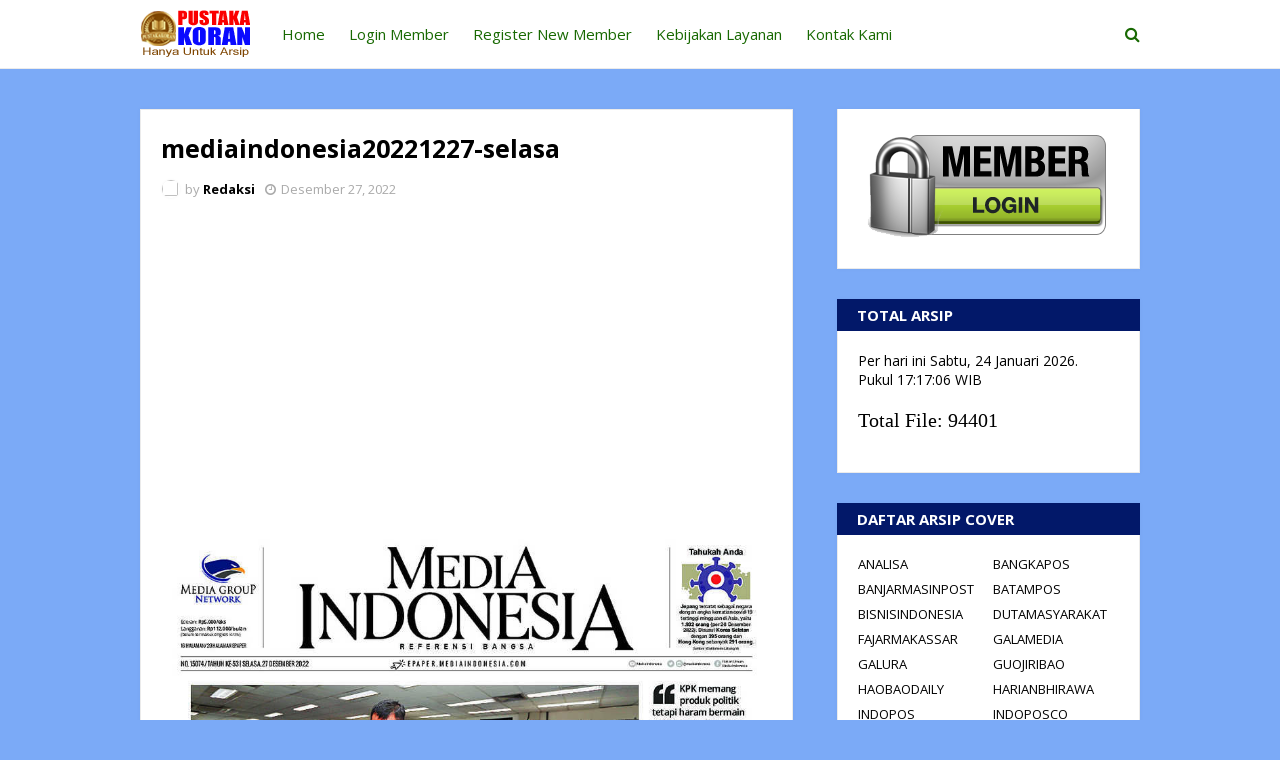

--- FILE ---
content_type: text/javascript; charset=UTF-8
request_url: https://www.pustakakoran.com/feeds/posts/default?alt=json-in-script&max-results=6&callback=jQuery1124021812867701234118_1769275021967&_=1769275021968
body_size: 2222
content:
// API callback
jQuery1124021812867701234118_1769275021967({"version":"1.0","encoding":"UTF-8","feed":{"xmlns":"http://www.w3.org/2005/Atom","xmlns$openSearch":"http://a9.com/-/spec/opensearchrss/1.0/","xmlns$blogger":"http://schemas.google.com/blogger/2008","xmlns$georss":"http://www.georss.org/georss","xmlns$gd":"http://schemas.google.com/g/2005","xmlns$thr":"http://purl.org/syndication/thread/1.0","id":{"$t":"tag:blogger.com,1999:blog-6802816060128211649"},"updated":{"$t":"2026-01-24T23:37:37.029+07:00"},"title":{"type":"text","$t":"PUSTAKAKORAN.COM - Pusat Dokumentasi E-Koran di Indonesia"},"subtitle":{"type":"html","$t":""},"link":[{"rel":"http://schemas.google.com/g/2005#feed","type":"application/atom+xml","href":"https:\/\/www.pustakakoran.com\/feeds\/posts\/default"},{"rel":"self","type":"application/atom+xml","href":"https:\/\/www.blogger.com\/feeds\/6802816060128211649\/posts\/default?alt=json-in-script\u0026max-results=6"},{"rel":"alternate","type":"text/html","href":"https:\/\/www.pustakakoran.com\/"},{"rel":"hub","href":"http://pubsubhubbub.appspot.com/"},{"rel":"next","type":"application/atom+xml","href":"https:\/\/www.blogger.com\/feeds\/6802816060128211649\/posts\/default?alt=json-in-script\u0026start-index=7\u0026max-results=6"}],"author":[{"name":{"$t":"Redaksi"},"uri":{"$t":"http:\/\/www.blogger.com\/profile\/12458886422919045600"},"email":{"$t":"noreply@blogger.com"},"gd$image":{"rel":"http://schemas.google.com/g/2005#thumbnail","width":"16","height":"16","src":"https:\/\/img1.blogblog.com\/img\/b16-rounded.gif"}}],"generator":{"version":"7.00","uri":"http://www.blogger.com","$t":"Blogger"},"openSearch$totalResults":{"$t":"94401"},"openSearch$startIndex":{"$t":"1"},"openSearch$itemsPerPage":{"$t":"6"},"entry":[{"id":{"$t":"tag:blogger.com,1999:blog-6802816060128211649.post-2609370473667296951"},"published":{"$t":"2026-01-24T23:37:00.001+07:00"},"updated":{"$t":"2026-01-24T23:37:32.550+07:00"},"title":{"type":"text","$t":"rakyatgarut20260124-sabtu"},"content":{"type":"html","$t":"\u003Cp class=\"mobile-photo\"\u003E\u003Ca href=\"https:\/\/blogger.googleusercontent.com\/img\/a\/AVvXsEhvMhHEFKbMNrsCDPgQJillFuTfQCpkQBvucxWcMjtB5nR_XaWBsYw-TEppzCA_EqlvajxYMAVbBSHL7EJ5ovGTJw79-QsJcLIcdRDm8V59etl1xlmh1CwnrKzZZbpvEG_Br4VkOKPMqg7N77Hd3EKUutuiobEckKMnwKmyK8uoh7xsIU8tD-twGE-hGSU\"\u003E\u003Cimg src=\"https:\/\/blogger.googleusercontent.com\/img\/a\/AVvXsEhvMhHEFKbMNrsCDPgQJillFuTfQCpkQBvucxWcMjtB5nR_XaWBsYw-TEppzCA_EqlvajxYMAVbBSHL7EJ5ovGTJw79-QsJcLIcdRDm8V59etl1xlmh1CwnrKzZZbpvEG_Br4VkOKPMqg7N77Hd3EKUutuiobEckKMnwKmyK8uoh7xsIU8tD-twGE-hGSU=s320\"  border=\"0\" alt=\"\" id=\"BLOGGER_PHOTO_ID_7598968191829121730\" \/\u003E\u003C\/a\u003E\u003C\/p\u003EIni adalah cover e-koran rakyatgarut yang terbit pada sabtu 24-01-2026."},"link":[{"rel":"edit","type":"application/atom+xml","href":"https:\/\/www.blogger.com\/feeds\/6802816060128211649\/posts\/default\/2609370473667296951"},{"rel":"self","type":"application/atom+xml","href":"https:\/\/www.blogger.com\/feeds\/6802816060128211649\/posts\/default\/2609370473667296951"},{"rel":"alternate","type":"text/html","href":"https:\/\/www.pustakakoran.com\/2026\/01\/rakyatgarut20260124-sabtu.html","title":"rakyatgarut20260124-sabtu"}],"author":[{"name":{"$t":"Redaksi"},"uri":{"$t":"http:\/\/www.blogger.com\/profile\/12458886422919045600"},"email":{"$t":"noreply@blogger.com"},"gd$image":{"rel":"http://schemas.google.com/g/2005#thumbnail","width":"16","height":"16","src":"https:\/\/img1.blogblog.com\/img\/b16-rounded.gif"}}],"media$thumbnail":{"xmlns$media":"http://search.yahoo.com/mrss/","url":"https:\/\/blogger.googleusercontent.com\/img\/a\/AVvXsEhvMhHEFKbMNrsCDPgQJillFuTfQCpkQBvucxWcMjtB5nR_XaWBsYw-TEppzCA_EqlvajxYMAVbBSHL7EJ5ovGTJw79-QsJcLIcdRDm8V59etl1xlmh1CwnrKzZZbpvEG_Br4VkOKPMqg7N77Hd3EKUutuiobEckKMnwKmyK8uoh7xsIU8tD-twGE-hGSU=s72-c","height":"72","width":"72"}},{"id":{"$t":"tag:blogger.com,1999:blog-6802816060128211649.post-4248179939128038926"},"published":{"$t":"2026-01-24T23:36:00.001+07:00"},"updated":{"$t":"2026-01-24T23:36:19.558+07:00"},"title":{"type":"text","$t":"tribunpekanbaru20260124-sabtu"},"content":{"type":"html","$t":"\u003Cp class=\"mobile-photo\"\u003E\u003Ca href=\"https:\/\/blogger.googleusercontent.com\/img\/a\/AVvXsEhuFjcKe5pJfiFiAUDlqMlkuLj6Yw5kPOj-FLdw66dUPz6Voj7KIcaFOjGNTvVcZbywGQJXmjuOcGH1MQ-07YKgMy7LB36fzaH1cX-CJy0mlqElzfShC35jNX0zKyLdLBxObPEDwcGIBdXbnRYEGV_uZ4q4zYtMFcDUba2NlBJcWj72fAYVAuFI9pSjMc8\"\u003E\u003Cimg src=\"https:\/\/blogger.googleusercontent.com\/img\/a\/AVvXsEhuFjcKe5pJfiFiAUDlqMlkuLj6Yw5kPOj-FLdw66dUPz6Voj7KIcaFOjGNTvVcZbywGQJXmjuOcGH1MQ-07YKgMy7LB36fzaH1cX-CJy0mlqElzfShC35jNX0zKyLdLBxObPEDwcGIBdXbnRYEGV_uZ4q4zYtMFcDUba2NlBJcWj72fAYVAuFI9pSjMc8=s320\"  border=\"0\" alt=\"\" id=\"BLOGGER_PHOTO_ID_7598967881350386802\" \/\u003E\u003C\/a\u003E\u003C\/p\u003EIni adalah cover e-koran tribunpekanbaru yang terbit pada sabtu 24-01-2026."},"link":[{"rel":"edit","type":"application/atom+xml","href":"https:\/\/www.blogger.com\/feeds\/6802816060128211649\/posts\/default\/4248179939128038926"},{"rel":"self","type":"application/atom+xml","href":"https:\/\/www.blogger.com\/feeds\/6802816060128211649\/posts\/default\/4248179939128038926"},{"rel":"alternate","type":"text/html","href":"https:\/\/www.pustakakoran.com\/2026\/01\/tribunpekanbaru20260124-sabtu.html","title":"tribunpekanbaru20260124-sabtu"}],"author":[{"name":{"$t":"Redaksi"},"uri":{"$t":"http:\/\/www.blogger.com\/profile\/12458886422919045600"},"email":{"$t":"noreply@blogger.com"},"gd$image":{"rel":"http://schemas.google.com/g/2005#thumbnail","width":"16","height":"16","src":"https:\/\/img1.blogblog.com\/img\/b16-rounded.gif"}}],"media$thumbnail":{"xmlns$media":"http://search.yahoo.com/mrss/","url":"https:\/\/blogger.googleusercontent.com\/img\/a\/AVvXsEhuFjcKe5pJfiFiAUDlqMlkuLj6Yw5kPOj-FLdw66dUPz6Voj7KIcaFOjGNTvVcZbywGQJXmjuOcGH1MQ-07YKgMy7LB36fzaH1cX-CJy0mlqElzfShC35jNX0zKyLdLBxObPEDwcGIBdXbnRYEGV_uZ4q4zYtMFcDUba2NlBJcWj72fAYVAuFI9pSjMc8=s72-c","height":"72","width":"72"}},{"id":{"$t":"tag:blogger.com,1999:blog-6802816060128211649.post-3116303439148838739"},"published":{"$t":"2026-01-24T15:14:00.002+07:00"},"updated":{"$t":"2026-01-24T15:16:20.475+07:00"},"title":{"type":"text","$t":"manadopostdigital20260122-kamis"},"content":{"type":"html","$t":"\u003Cp class=\"mobile-photo\"\u003E\u003Ca href=\"https:\/\/blogger.googleusercontent.com\/img\/a\/AVvXsEgj7hw-YMIdOCd1c_PihFt15et0YkpVROO0EKFe9GcXq4G7S1-ToOXTcaXF0u_LHwi3IoOeGTjwtt-ZcQf3UNcVbjJ_EcAzUOWHmkJl5p9TzDapzxtcl0XbzyUnclnfwFclYx-MmyFM3JuXSBmS4MqLv3jYIRFb6S03WwVohf0IBJPbnY1DJnsa0br66xE\"\u003E\u003Cimg src=\"https:\/\/blogger.googleusercontent.com\/img\/a\/AVvXsEgj7hw-YMIdOCd1c_PihFt15et0YkpVROO0EKFe9GcXq4G7S1-ToOXTcaXF0u_LHwi3IoOeGTjwtt-ZcQf3UNcVbjJ_EcAzUOWHmkJl5p9TzDapzxtcl0XbzyUnclnfwFclYx-MmyFM3JuXSBmS4MqLv3jYIRFb6S03WwVohf0IBJPbnY1DJnsa0br66xE=s320\"  border=\"0\" alt=\"\" id=\"BLOGGER_PHOTO_ID_7598839033798816578\" \/\u003E\u003C\/a\u003E\u003C\/p\u003EIni adalah cover e-koran manadopostdigital yang terbit pada kamis 22-01-2026."},"link":[{"rel":"edit","type":"application/atom+xml","href":"https:\/\/www.blogger.com\/feeds\/6802816060128211649\/posts\/default\/3116303439148838739"},{"rel":"self","type":"application/atom+xml","href":"https:\/\/www.blogger.com\/feeds\/6802816060128211649\/posts\/default\/3116303439148838739"},{"rel":"alternate","type":"text/html","href":"https:\/\/www.pustakakoran.com\/2026\/01\/manadopostdigital20260122-kamis.html","title":"manadopostdigital20260122-kamis"}],"author":[{"name":{"$t":"Redaksi"},"uri":{"$t":"http:\/\/www.blogger.com\/profile\/12458886422919045600"},"email":{"$t":"noreply@blogger.com"},"gd$image":{"rel":"http://schemas.google.com/g/2005#thumbnail","width":"16","height":"16","src":"https:\/\/img1.blogblog.com\/img\/b16-rounded.gif"}}],"media$thumbnail":{"xmlns$media":"http://search.yahoo.com/mrss/","url":"https:\/\/blogger.googleusercontent.com\/img\/a\/AVvXsEgj7hw-YMIdOCd1c_PihFt15et0YkpVROO0EKFe9GcXq4G7S1-ToOXTcaXF0u_LHwi3IoOeGTjwtt-ZcQf3UNcVbjJ_EcAzUOWHmkJl5p9TzDapzxtcl0XbzyUnclnfwFclYx-MmyFM3JuXSBmS4MqLv3jYIRFb6S03WwVohf0IBJPbnY1DJnsa0br66xE=s72-c","height":"72","width":"72"}},{"id":{"$t":"tag:blogger.com,1999:blog-6802816060128211649.post-5673338989326857063"},"published":{"$t":"2026-01-24T15:14:00.001+07:00"},"updated":{"$t":"2026-01-24T15:14:16.775+07:00"},"title":{"type":"text","$t":"manadopostdigital20260123-jumat"},"content":{"type":"html","$t":"\u003Cp class=\"mobile-photo\"\u003E\u003Ca href=\"https:\/\/blogger.googleusercontent.com\/img\/a\/AVvXsEhn1NbL-7FnvQX1vIi0_ldn6sAm_27KnA6ZsuOQGKTQHIhSsdhB6pEqio6GFvefcHmCUhHBjNGSZclMt1gOEFYqq0ZrCyxG_zsbaE9zpwMZuOmbPtwdIlgkLqSr2afF4rAizXOQDl_Jaq5AOy1ayr4QggfeSRT_AwBpLC3Zk93vk-FlemNpq7JKtAf-4dY\"\u003E\u003Cimg src=\"https:\/\/blogger.googleusercontent.com\/img\/a\/AVvXsEhn1NbL-7FnvQX1vIi0_ldn6sAm_27KnA6ZsuOQGKTQHIhSsdhB6pEqio6GFvefcHmCUhHBjNGSZclMt1gOEFYqq0ZrCyxG_zsbaE9zpwMZuOmbPtwdIlgkLqSr2afF4rAizXOQDl_Jaq5AOy1ayr4QggfeSRT_AwBpLC3Zk93vk-FlemNpq7JKtAf-4dY=s320\"  border=\"0\" alt=\"\" id=\"BLOGGER_PHOTO_ID_7598838514983320930\" \/\u003E\u003C\/a\u003E\u003C\/p\u003EIni adalah cover e-koran manadopostdigital yang terbit pada jumat 23-01-2026."},"link":[{"rel":"edit","type":"application/atom+xml","href":"https:\/\/www.blogger.com\/feeds\/6802816060128211649\/posts\/default\/5673338989326857063"},{"rel":"self","type":"application/atom+xml","href":"https:\/\/www.blogger.com\/feeds\/6802816060128211649\/posts\/default\/5673338989326857063"},{"rel":"alternate","type":"text/html","href":"https:\/\/www.pustakakoran.com\/2026\/01\/manadopostdigital20260123-jumat.html","title":"manadopostdigital20260123-jumat"}],"author":[{"name":{"$t":"Redaksi"},"uri":{"$t":"http:\/\/www.blogger.com\/profile\/12458886422919045600"},"email":{"$t":"noreply@blogger.com"},"gd$image":{"rel":"http://schemas.google.com/g/2005#thumbnail","width":"16","height":"16","src":"https:\/\/img1.blogblog.com\/img\/b16-rounded.gif"}}],"media$thumbnail":{"xmlns$media":"http://search.yahoo.com/mrss/","url":"https:\/\/blogger.googleusercontent.com\/img\/a\/AVvXsEhn1NbL-7FnvQX1vIi0_ldn6sAm_27KnA6ZsuOQGKTQHIhSsdhB6pEqio6GFvefcHmCUhHBjNGSZclMt1gOEFYqq0ZrCyxG_zsbaE9zpwMZuOmbPtwdIlgkLqSr2afF4rAizXOQDl_Jaq5AOy1ayr4QggfeSRT_AwBpLC3Zk93vk-FlemNpq7JKtAf-4dY=s72-c","height":"72","width":"72"}},{"id":{"$t":"tag:blogger.com,1999:blog-6802816060128211649.post-41808611765002933"},"published":{"$t":"2026-01-24T15:13:00.000+07:00"},"updated":{"$t":"2026-01-24T15:14:06.260+07:00"},"title":{"type":"text","$t":"manadopost20260123-jumat"},"content":{"type":"html","$t":"\u003Cp class=\"mobile-photo\"\u003E\u003Ca href=\"https:\/\/blogger.googleusercontent.com\/img\/a\/AVvXsEg1oOwGEqEXuNnkwTZyoQ7DYlgFuoAVUNHqRocweOq7iQG8qbD1wKl0QQVcWSIbDN2mkrxgTYJk-eCw0dQuC6qa38-_EiGz5sO1YEcTSwmgiXjzLD17TRB1PUgczEVcWGj3tjO2gOangiOMJH0BdKqhUHgFpE8C7kkO7MtFRVFFWyiyIgU00XVAv6VQyLk\"\u003E\u003Cimg src=\"https:\/\/blogger.googleusercontent.com\/img\/a\/AVvXsEg1oOwGEqEXuNnkwTZyoQ7DYlgFuoAVUNHqRocweOq7iQG8qbD1wKl0QQVcWSIbDN2mkrxgTYJk-eCw0dQuC6qa38-_EiGz5sO1YEcTSwmgiXjzLD17TRB1PUgczEVcWGj3tjO2gOangiOMJH0BdKqhUHgFpE8C7kkO7MtFRVFFWyiyIgU00XVAv6VQyLk=s320\"  border=\"0\" alt=\"\" id=\"BLOGGER_PHOTO_ID_7598838472804792578\" \/\u003E\u003C\/a\u003E\u003C\/p\u003EIni adalah cover e-koran manadopost yang terbit pada jumat 23-01-2026."},"link":[{"rel":"edit","type":"application/atom+xml","href":"https:\/\/www.blogger.com\/feeds\/6802816060128211649\/posts\/default\/41808611765002933"},{"rel":"self","type":"application/atom+xml","href":"https:\/\/www.blogger.com\/feeds\/6802816060128211649\/posts\/default\/41808611765002933"},{"rel":"alternate","type":"text/html","href":"https:\/\/www.pustakakoran.com\/2026\/01\/manadopost20260123-jumat.html","title":"manadopost20260123-jumat"}],"author":[{"name":{"$t":"Redaksi"},"uri":{"$t":"http:\/\/www.blogger.com\/profile\/12458886422919045600"},"email":{"$t":"noreply@blogger.com"},"gd$image":{"rel":"http://schemas.google.com/g/2005#thumbnail","width":"16","height":"16","src":"https:\/\/img1.blogblog.com\/img\/b16-rounded.gif"}}],"media$thumbnail":{"xmlns$media":"http://search.yahoo.com/mrss/","url":"https:\/\/blogger.googleusercontent.com\/img\/a\/AVvXsEg1oOwGEqEXuNnkwTZyoQ7DYlgFuoAVUNHqRocweOq7iQG8qbD1wKl0QQVcWSIbDN2mkrxgTYJk-eCw0dQuC6qa38-_EiGz5sO1YEcTSwmgiXjzLD17TRB1PUgczEVcWGj3tjO2gOangiOMJH0BdKqhUHgFpE8C7kkO7MtFRVFFWyiyIgU00XVAv6VQyLk=s72-c","height":"72","width":"72"}},{"id":{"$t":"tag:blogger.com,1999:blog-6802816060128211649.post-1694752271787634810"},"published":{"$t":"2026-01-24T15:10:00.001+07:00"},"updated":{"$t":"2026-01-24T15:10:57.748+07:00"},"title":{"type":"text","$t":"rakyatbengkulu20260124-sabtu"},"content":{"type":"html","$t":"\u003Cp class=\"mobile-photo\"\u003E\u003Ca href=\"https:\/\/blogger.googleusercontent.com\/img\/a\/AVvXsEg_j7zRBD2aCM1x2p8-PkErEAvDrLSbOHxutzQULho3cZr2sguMO1_lNLYadqo733RswXc18odGHOiR4vf6a-_zP_VUNYuR1LmqgxAsEPiA5JFJfqxUdmzCznUEAK_oMnk1Aj3mZbDmScT03_QS3Pa3nqxwBAInzJrnS06HFWfINnUqkgCRGOA9ox6PTqs\"\u003E\u003Cimg src=\"https:\/\/blogger.googleusercontent.com\/img\/a\/AVvXsEg_j7zRBD2aCM1x2p8-PkErEAvDrLSbOHxutzQULho3cZr2sguMO1_lNLYadqo733RswXc18odGHOiR4vf6a-_zP_VUNYuR1LmqgxAsEPiA5JFJfqxUdmzCznUEAK_oMnk1Aj3mZbDmScT03_QS3Pa3nqxwBAInzJrnS06HFWfINnUqkgCRGOA9ox6PTqs=s320\"  border=\"0\" alt=\"\" id=\"BLOGGER_PHOTO_ID_7598837661717677330\" \/\u003E\u003C\/a\u003E\u003C\/p\u003EIni adalah cover e-koran rakyatbengkulu yang terbit pada sabtu 24-01-2026."},"link":[{"rel":"edit","type":"application/atom+xml","href":"https:\/\/www.blogger.com\/feeds\/6802816060128211649\/posts\/default\/1694752271787634810"},{"rel":"self","type":"application/atom+xml","href":"https:\/\/www.blogger.com\/feeds\/6802816060128211649\/posts\/default\/1694752271787634810"},{"rel":"alternate","type":"text/html","href":"https:\/\/www.pustakakoran.com\/2026\/01\/rakyatbengkulu20260124-sabtu.html","title":"rakyatbengkulu20260124-sabtu"}],"author":[{"name":{"$t":"Redaksi"},"uri":{"$t":"http:\/\/www.blogger.com\/profile\/12458886422919045600"},"email":{"$t":"noreply@blogger.com"},"gd$image":{"rel":"http://schemas.google.com/g/2005#thumbnail","width":"16","height":"16","src":"https:\/\/img1.blogblog.com\/img\/b16-rounded.gif"}}],"media$thumbnail":{"xmlns$media":"http://search.yahoo.com/mrss/","url":"https:\/\/blogger.googleusercontent.com\/img\/a\/AVvXsEg_j7zRBD2aCM1x2p8-PkErEAvDrLSbOHxutzQULho3cZr2sguMO1_lNLYadqo733RswXc18odGHOiR4vf6a-_zP_VUNYuR1LmqgxAsEPiA5JFJfqxUdmzCznUEAK_oMnk1Aj3mZbDmScT03_QS3Pa3nqxwBAInzJrnS06HFWfINnUqkgCRGOA9ox6PTqs=s72-c","height":"72","width":"72"}}]}});

--- FILE ---
content_type: text/javascript; charset=UTF-8
request_url: https://www.pustakakoran.com//feeds/posts/default?alt=json-in-script&callback=mbhTotalCount
body_size: 7075
content:
// API callback
mbhTotalCount({"version":"1.0","encoding":"UTF-8","feed":{"xmlns":"http://www.w3.org/2005/Atom","xmlns$openSearch":"http://a9.com/-/spec/opensearchrss/1.0/","xmlns$blogger":"http://schemas.google.com/blogger/2008","xmlns$georss":"http://www.georss.org/georss","xmlns$gd":"http://schemas.google.com/g/2005","xmlns$thr":"http://purl.org/syndication/thread/1.0","id":{"$t":"tag:blogger.com,1999:blog-6802816060128211649"},"updated":{"$t":"2026-01-24T23:37:37.029+07:00"},"title":{"type":"text","$t":"PUSTAKAKORAN.COM - Pusat Dokumentasi E-Koran di Indonesia"},"subtitle":{"type":"html","$t":""},"link":[{"rel":"http://schemas.google.com/g/2005#feed","type":"application/atom+xml","href":"https:\/\/www.pustakakoran.com\/feeds\/posts\/default"},{"rel":"self","type":"application/atom+xml","href":"https:\/\/www.blogger.com\/feeds\/6802816060128211649\/posts\/default?alt=json-in-script"},{"rel":"alternate","type":"text/html","href":"https:\/\/www.pustakakoran.com\/"},{"rel":"hub","href":"http://pubsubhubbub.appspot.com/"},{"rel":"next","type":"application/atom+xml","href":"https:\/\/www.blogger.com\/feeds\/6802816060128211649\/posts\/default?alt=json-in-script\u0026start-index=26\u0026max-results=25"}],"author":[{"name":{"$t":"Redaksi"},"uri":{"$t":"http:\/\/www.blogger.com\/profile\/12458886422919045600"},"email":{"$t":"noreply@blogger.com"},"gd$image":{"rel":"http://schemas.google.com/g/2005#thumbnail","width":"16","height":"16","src":"https:\/\/img1.blogblog.com\/img\/b16-rounded.gif"}}],"generator":{"version":"7.00","uri":"http://www.blogger.com","$t":"Blogger"},"openSearch$totalResults":{"$t":"94401"},"openSearch$startIndex":{"$t":"1"},"openSearch$itemsPerPage":{"$t":"25"},"entry":[{"id":{"$t":"tag:blogger.com,1999:blog-6802816060128211649.post-2609370473667296951"},"published":{"$t":"2026-01-24T23:37:00.001+07:00"},"updated":{"$t":"2026-01-24T23:37:32.550+07:00"},"title":{"type":"text","$t":"rakyatgarut20260124-sabtu"},"content":{"type":"html","$t":"\u003Cp class=\"mobile-photo\"\u003E\u003Ca href=\"https:\/\/blogger.googleusercontent.com\/img\/a\/AVvXsEhvMhHEFKbMNrsCDPgQJillFuTfQCpkQBvucxWcMjtB5nR_XaWBsYw-TEppzCA_EqlvajxYMAVbBSHL7EJ5ovGTJw79-QsJcLIcdRDm8V59etl1xlmh1CwnrKzZZbpvEG_Br4VkOKPMqg7N77Hd3EKUutuiobEckKMnwKmyK8uoh7xsIU8tD-twGE-hGSU\"\u003E\u003Cimg src=\"https:\/\/blogger.googleusercontent.com\/img\/a\/AVvXsEhvMhHEFKbMNrsCDPgQJillFuTfQCpkQBvucxWcMjtB5nR_XaWBsYw-TEppzCA_EqlvajxYMAVbBSHL7EJ5ovGTJw79-QsJcLIcdRDm8V59etl1xlmh1CwnrKzZZbpvEG_Br4VkOKPMqg7N77Hd3EKUutuiobEckKMnwKmyK8uoh7xsIU8tD-twGE-hGSU=s320\"  border=\"0\" alt=\"\" id=\"BLOGGER_PHOTO_ID_7598968191829121730\" \/\u003E\u003C\/a\u003E\u003C\/p\u003EIni adalah cover e-koran rakyatgarut yang terbit pada sabtu 24-01-2026."},"link":[{"rel":"edit","type":"application/atom+xml","href":"https:\/\/www.blogger.com\/feeds\/6802816060128211649\/posts\/default\/2609370473667296951"},{"rel":"self","type":"application/atom+xml","href":"https:\/\/www.blogger.com\/feeds\/6802816060128211649\/posts\/default\/2609370473667296951"},{"rel":"alternate","type":"text/html","href":"https:\/\/www.pustakakoran.com\/2026\/01\/rakyatgarut20260124-sabtu.html","title":"rakyatgarut20260124-sabtu"}],"author":[{"name":{"$t":"Redaksi"},"uri":{"$t":"http:\/\/www.blogger.com\/profile\/12458886422919045600"},"email":{"$t":"noreply@blogger.com"},"gd$image":{"rel":"http://schemas.google.com/g/2005#thumbnail","width":"16","height":"16","src":"https:\/\/img1.blogblog.com\/img\/b16-rounded.gif"}}],"media$thumbnail":{"xmlns$media":"http://search.yahoo.com/mrss/","url":"https:\/\/blogger.googleusercontent.com\/img\/a\/AVvXsEhvMhHEFKbMNrsCDPgQJillFuTfQCpkQBvucxWcMjtB5nR_XaWBsYw-TEppzCA_EqlvajxYMAVbBSHL7EJ5ovGTJw79-QsJcLIcdRDm8V59etl1xlmh1CwnrKzZZbpvEG_Br4VkOKPMqg7N77Hd3EKUutuiobEckKMnwKmyK8uoh7xsIU8tD-twGE-hGSU=s72-c","height":"72","width":"72"}},{"id":{"$t":"tag:blogger.com,1999:blog-6802816060128211649.post-4248179939128038926"},"published":{"$t":"2026-01-24T23:36:00.001+07:00"},"updated":{"$t":"2026-01-24T23:36:19.558+07:00"},"title":{"type":"text","$t":"tribunpekanbaru20260124-sabtu"},"content":{"type":"html","$t":"\u003Cp class=\"mobile-photo\"\u003E\u003Ca href=\"https:\/\/blogger.googleusercontent.com\/img\/a\/AVvXsEhuFjcKe5pJfiFiAUDlqMlkuLj6Yw5kPOj-FLdw66dUPz6Voj7KIcaFOjGNTvVcZbywGQJXmjuOcGH1MQ-07YKgMy7LB36fzaH1cX-CJy0mlqElzfShC35jNX0zKyLdLBxObPEDwcGIBdXbnRYEGV_uZ4q4zYtMFcDUba2NlBJcWj72fAYVAuFI9pSjMc8\"\u003E\u003Cimg src=\"https:\/\/blogger.googleusercontent.com\/img\/a\/AVvXsEhuFjcKe5pJfiFiAUDlqMlkuLj6Yw5kPOj-FLdw66dUPz6Voj7KIcaFOjGNTvVcZbywGQJXmjuOcGH1MQ-07YKgMy7LB36fzaH1cX-CJy0mlqElzfShC35jNX0zKyLdLBxObPEDwcGIBdXbnRYEGV_uZ4q4zYtMFcDUba2NlBJcWj72fAYVAuFI9pSjMc8=s320\"  border=\"0\" alt=\"\" id=\"BLOGGER_PHOTO_ID_7598967881350386802\" \/\u003E\u003C\/a\u003E\u003C\/p\u003EIni adalah cover e-koran tribunpekanbaru yang terbit pada sabtu 24-01-2026."},"link":[{"rel":"edit","type":"application/atom+xml","href":"https:\/\/www.blogger.com\/feeds\/6802816060128211649\/posts\/default\/4248179939128038926"},{"rel":"self","type":"application/atom+xml","href":"https:\/\/www.blogger.com\/feeds\/6802816060128211649\/posts\/default\/4248179939128038926"},{"rel":"alternate","type":"text/html","href":"https:\/\/www.pustakakoran.com\/2026\/01\/tribunpekanbaru20260124-sabtu.html","title":"tribunpekanbaru20260124-sabtu"}],"author":[{"name":{"$t":"Redaksi"},"uri":{"$t":"http:\/\/www.blogger.com\/profile\/12458886422919045600"},"email":{"$t":"noreply@blogger.com"},"gd$image":{"rel":"http://schemas.google.com/g/2005#thumbnail","width":"16","height":"16","src":"https:\/\/img1.blogblog.com\/img\/b16-rounded.gif"}}],"media$thumbnail":{"xmlns$media":"http://search.yahoo.com/mrss/","url":"https:\/\/blogger.googleusercontent.com\/img\/a\/AVvXsEhuFjcKe5pJfiFiAUDlqMlkuLj6Yw5kPOj-FLdw66dUPz6Voj7KIcaFOjGNTvVcZbywGQJXmjuOcGH1MQ-07YKgMy7LB36fzaH1cX-CJy0mlqElzfShC35jNX0zKyLdLBxObPEDwcGIBdXbnRYEGV_uZ4q4zYtMFcDUba2NlBJcWj72fAYVAuFI9pSjMc8=s72-c","height":"72","width":"72"}},{"id":{"$t":"tag:blogger.com,1999:blog-6802816060128211649.post-3116303439148838739"},"published":{"$t":"2026-01-24T15:14:00.002+07:00"},"updated":{"$t":"2026-01-24T15:16:20.475+07:00"},"title":{"type":"text","$t":"manadopostdigital20260122-kamis"},"content":{"type":"html","$t":"\u003Cp class=\"mobile-photo\"\u003E\u003Ca href=\"https:\/\/blogger.googleusercontent.com\/img\/a\/AVvXsEgj7hw-YMIdOCd1c_PihFt15et0YkpVROO0EKFe9GcXq4G7S1-ToOXTcaXF0u_LHwi3IoOeGTjwtt-ZcQf3UNcVbjJ_EcAzUOWHmkJl5p9TzDapzxtcl0XbzyUnclnfwFclYx-MmyFM3JuXSBmS4MqLv3jYIRFb6S03WwVohf0IBJPbnY1DJnsa0br66xE\"\u003E\u003Cimg src=\"https:\/\/blogger.googleusercontent.com\/img\/a\/AVvXsEgj7hw-YMIdOCd1c_PihFt15et0YkpVROO0EKFe9GcXq4G7S1-ToOXTcaXF0u_LHwi3IoOeGTjwtt-ZcQf3UNcVbjJ_EcAzUOWHmkJl5p9TzDapzxtcl0XbzyUnclnfwFclYx-MmyFM3JuXSBmS4MqLv3jYIRFb6S03WwVohf0IBJPbnY1DJnsa0br66xE=s320\"  border=\"0\" alt=\"\" id=\"BLOGGER_PHOTO_ID_7598839033798816578\" \/\u003E\u003C\/a\u003E\u003C\/p\u003EIni adalah cover e-koran manadopostdigital yang terbit pada kamis 22-01-2026."},"link":[{"rel":"edit","type":"application/atom+xml","href":"https:\/\/www.blogger.com\/feeds\/6802816060128211649\/posts\/default\/3116303439148838739"},{"rel":"self","type":"application/atom+xml","href":"https:\/\/www.blogger.com\/feeds\/6802816060128211649\/posts\/default\/3116303439148838739"},{"rel":"alternate","type":"text/html","href":"https:\/\/www.pustakakoran.com\/2026\/01\/manadopostdigital20260122-kamis.html","title":"manadopostdigital20260122-kamis"}],"author":[{"name":{"$t":"Redaksi"},"uri":{"$t":"http:\/\/www.blogger.com\/profile\/12458886422919045600"},"email":{"$t":"noreply@blogger.com"},"gd$image":{"rel":"http://schemas.google.com/g/2005#thumbnail","width":"16","height":"16","src":"https:\/\/img1.blogblog.com\/img\/b16-rounded.gif"}}],"media$thumbnail":{"xmlns$media":"http://search.yahoo.com/mrss/","url":"https:\/\/blogger.googleusercontent.com\/img\/a\/AVvXsEgj7hw-YMIdOCd1c_PihFt15et0YkpVROO0EKFe9GcXq4G7S1-ToOXTcaXF0u_LHwi3IoOeGTjwtt-ZcQf3UNcVbjJ_EcAzUOWHmkJl5p9TzDapzxtcl0XbzyUnclnfwFclYx-MmyFM3JuXSBmS4MqLv3jYIRFb6S03WwVohf0IBJPbnY1DJnsa0br66xE=s72-c","height":"72","width":"72"}},{"id":{"$t":"tag:blogger.com,1999:blog-6802816060128211649.post-5673338989326857063"},"published":{"$t":"2026-01-24T15:14:00.001+07:00"},"updated":{"$t":"2026-01-24T15:14:16.775+07:00"},"title":{"type":"text","$t":"manadopostdigital20260123-jumat"},"content":{"type":"html","$t":"\u003Cp class=\"mobile-photo\"\u003E\u003Ca href=\"https:\/\/blogger.googleusercontent.com\/img\/a\/AVvXsEhn1NbL-7FnvQX1vIi0_ldn6sAm_27KnA6ZsuOQGKTQHIhSsdhB6pEqio6GFvefcHmCUhHBjNGSZclMt1gOEFYqq0ZrCyxG_zsbaE9zpwMZuOmbPtwdIlgkLqSr2afF4rAizXOQDl_Jaq5AOy1ayr4QggfeSRT_AwBpLC3Zk93vk-FlemNpq7JKtAf-4dY\"\u003E\u003Cimg src=\"https:\/\/blogger.googleusercontent.com\/img\/a\/AVvXsEhn1NbL-7FnvQX1vIi0_ldn6sAm_27KnA6ZsuOQGKTQHIhSsdhB6pEqio6GFvefcHmCUhHBjNGSZclMt1gOEFYqq0ZrCyxG_zsbaE9zpwMZuOmbPtwdIlgkLqSr2afF4rAizXOQDl_Jaq5AOy1ayr4QggfeSRT_AwBpLC3Zk93vk-FlemNpq7JKtAf-4dY=s320\"  border=\"0\" alt=\"\" id=\"BLOGGER_PHOTO_ID_7598838514983320930\" \/\u003E\u003C\/a\u003E\u003C\/p\u003EIni adalah cover e-koran manadopostdigital yang terbit pada jumat 23-01-2026."},"link":[{"rel":"edit","type":"application/atom+xml","href":"https:\/\/www.blogger.com\/feeds\/6802816060128211649\/posts\/default\/5673338989326857063"},{"rel":"self","type":"application/atom+xml","href":"https:\/\/www.blogger.com\/feeds\/6802816060128211649\/posts\/default\/5673338989326857063"},{"rel":"alternate","type":"text/html","href":"https:\/\/www.pustakakoran.com\/2026\/01\/manadopostdigital20260123-jumat.html","title":"manadopostdigital20260123-jumat"}],"author":[{"name":{"$t":"Redaksi"},"uri":{"$t":"http:\/\/www.blogger.com\/profile\/12458886422919045600"},"email":{"$t":"noreply@blogger.com"},"gd$image":{"rel":"http://schemas.google.com/g/2005#thumbnail","width":"16","height":"16","src":"https:\/\/img1.blogblog.com\/img\/b16-rounded.gif"}}],"media$thumbnail":{"xmlns$media":"http://search.yahoo.com/mrss/","url":"https:\/\/blogger.googleusercontent.com\/img\/a\/AVvXsEhn1NbL-7FnvQX1vIi0_ldn6sAm_27KnA6ZsuOQGKTQHIhSsdhB6pEqio6GFvefcHmCUhHBjNGSZclMt1gOEFYqq0ZrCyxG_zsbaE9zpwMZuOmbPtwdIlgkLqSr2afF4rAizXOQDl_Jaq5AOy1ayr4QggfeSRT_AwBpLC3Zk93vk-FlemNpq7JKtAf-4dY=s72-c","height":"72","width":"72"}},{"id":{"$t":"tag:blogger.com,1999:blog-6802816060128211649.post-41808611765002933"},"published":{"$t":"2026-01-24T15:13:00.000+07:00"},"updated":{"$t":"2026-01-24T15:14:06.260+07:00"},"title":{"type":"text","$t":"manadopost20260123-jumat"},"content":{"type":"html","$t":"\u003Cp class=\"mobile-photo\"\u003E\u003Ca href=\"https:\/\/blogger.googleusercontent.com\/img\/a\/AVvXsEg1oOwGEqEXuNnkwTZyoQ7DYlgFuoAVUNHqRocweOq7iQG8qbD1wKl0QQVcWSIbDN2mkrxgTYJk-eCw0dQuC6qa38-_EiGz5sO1YEcTSwmgiXjzLD17TRB1PUgczEVcWGj3tjO2gOangiOMJH0BdKqhUHgFpE8C7kkO7MtFRVFFWyiyIgU00XVAv6VQyLk\"\u003E\u003Cimg src=\"https:\/\/blogger.googleusercontent.com\/img\/a\/AVvXsEg1oOwGEqEXuNnkwTZyoQ7DYlgFuoAVUNHqRocweOq7iQG8qbD1wKl0QQVcWSIbDN2mkrxgTYJk-eCw0dQuC6qa38-_EiGz5sO1YEcTSwmgiXjzLD17TRB1PUgczEVcWGj3tjO2gOangiOMJH0BdKqhUHgFpE8C7kkO7MtFRVFFWyiyIgU00XVAv6VQyLk=s320\"  border=\"0\" alt=\"\" id=\"BLOGGER_PHOTO_ID_7598838472804792578\" \/\u003E\u003C\/a\u003E\u003C\/p\u003EIni adalah cover e-koran manadopost yang terbit pada jumat 23-01-2026."},"link":[{"rel":"edit","type":"application/atom+xml","href":"https:\/\/www.blogger.com\/feeds\/6802816060128211649\/posts\/default\/41808611765002933"},{"rel":"self","type":"application/atom+xml","href":"https:\/\/www.blogger.com\/feeds\/6802816060128211649\/posts\/default\/41808611765002933"},{"rel":"alternate","type":"text/html","href":"https:\/\/www.pustakakoran.com\/2026\/01\/manadopost20260123-jumat.html","title":"manadopost20260123-jumat"}],"author":[{"name":{"$t":"Redaksi"},"uri":{"$t":"http:\/\/www.blogger.com\/profile\/12458886422919045600"},"email":{"$t":"noreply@blogger.com"},"gd$image":{"rel":"http://schemas.google.com/g/2005#thumbnail","width":"16","height":"16","src":"https:\/\/img1.blogblog.com\/img\/b16-rounded.gif"}}],"media$thumbnail":{"xmlns$media":"http://search.yahoo.com/mrss/","url":"https:\/\/blogger.googleusercontent.com\/img\/a\/AVvXsEg1oOwGEqEXuNnkwTZyoQ7DYlgFuoAVUNHqRocweOq7iQG8qbD1wKl0QQVcWSIbDN2mkrxgTYJk-eCw0dQuC6qa38-_EiGz5sO1YEcTSwmgiXjzLD17TRB1PUgczEVcWGj3tjO2gOangiOMJH0BdKqhUHgFpE8C7kkO7MtFRVFFWyiyIgU00XVAv6VQyLk=s72-c","height":"72","width":"72"}},{"id":{"$t":"tag:blogger.com,1999:blog-6802816060128211649.post-1694752271787634810"},"published":{"$t":"2026-01-24T15:10:00.001+07:00"},"updated":{"$t":"2026-01-24T15:10:57.748+07:00"},"title":{"type":"text","$t":"rakyatbengkulu20260124-sabtu"},"content":{"type":"html","$t":"\u003Cp class=\"mobile-photo\"\u003E\u003Ca href=\"https:\/\/blogger.googleusercontent.com\/img\/a\/AVvXsEg_j7zRBD2aCM1x2p8-PkErEAvDrLSbOHxutzQULho3cZr2sguMO1_lNLYadqo733RswXc18odGHOiR4vf6a-_zP_VUNYuR1LmqgxAsEPiA5JFJfqxUdmzCznUEAK_oMnk1Aj3mZbDmScT03_QS3Pa3nqxwBAInzJrnS06HFWfINnUqkgCRGOA9ox6PTqs\"\u003E\u003Cimg src=\"https:\/\/blogger.googleusercontent.com\/img\/a\/AVvXsEg_j7zRBD2aCM1x2p8-PkErEAvDrLSbOHxutzQULho3cZr2sguMO1_lNLYadqo733RswXc18odGHOiR4vf6a-_zP_VUNYuR1LmqgxAsEPiA5JFJfqxUdmzCznUEAK_oMnk1Aj3mZbDmScT03_QS3Pa3nqxwBAInzJrnS06HFWfINnUqkgCRGOA9ox6PTqs=s320\"  border=\"0\" alt=\"\" id=\"BLOGGER_PHOTO_ID_7598837661717677330\" \/\u003E\u003C\/a\u003E\u003C\/p\u003EIni adalah cover e-koran rakyatbengkulu yang terbit pada sabtu 24-01-2026."},"link":[{"rel":"edit","type":"application/atom+xml","href":"https:\/\/www.blogger.com\/feeds\/6802816060128211649\/posts\/default\/1694752271787634810"},{"rel":"self","type":"application/atom+xml","href":"https:\/\/www.blogger.com\/feeds\/6802816060128211649\/posts\/default\/1694752271787634810"},{"rel":"alternate","type":"text/html","href":"https:\/\/www.pustakakoran.com\/2026\/01\/rakyatbengkulu20260124-sabtu.html","title":"rakyatbengkulu20260124-sabtu"}],"author":[{"name":{"$t":"Redaksi"},"uri":{"$t":"http:\/\/www.blogger.com\/profile\/12458886422919045600"},"email":{"$t":"noreply@blogger.com"},"gd$image":{"rel":"http://schemas.google.com/g/2005#thumbnail","width":"16","height":"16","src":"https:\/\/img1.blogblog.com\/img\/b16-rounded.gif"}}],"media$thumbnail":{"xmlns$media":"http://search.yahoo.com/mrss/","url":"https:\/\/blogger.googleusercontent.com\/img\/a\/AVvXsEg_j7zRBD2aCM1x2p8-PkErEAvDrLSbOHxutzQULho3cZr2sguMO1_lNLYadqo733RswXc18odGHOiR4vf6a-_zP_VUNYuR1LmqgxAsEPiA5JFJfqxUdmzCznUEAK_oMnk1Aj3mZbDmScT03_QS3Pa3nqxwBAInzJrnS06HFWfINnUqkgCRGOA9ox6PTqs=s72-c","height":"72","width":"72"}},{"id":{"$t":"tag:blogger.com,1999:blog-6802816060128211649.post-1573128092609854866"},"published":{"$t":"2026-01-24T14:58:00.002+07:00"},"updated":{"$t":"2026-01-24T14:59:05.859+07:00"},"title":{"type":"text","$t":"tribunsumsel 20260124-sabtu"},"content":{"type":"html","$t":"\u003Cp class=\"mobile-photo\"\u003E\u003Ca href=\"https:\/\/blogger.googleusercontent.com\/img\/a\/AVvXsEjN5ojuoT-9jdi_jj2nVfR5OWTUyXBqFDkFLJ6W7v2jPADtA8j1aE0KJE0R5MVPSLAr9W89hgTNJCfIScpIHIvqe3YL6O9x0vvhked7JdepGZjSgtoTpFBj3uT4E6UI8hA6ghvN9nlerh3HkumFLj1Y-J1b5A_aEWljMPcjY1eeMVGKjYo8WBIkSBd5ofs\"\u003E\u003Cimg src=\"https:\/\/blogger.googleusercontent.com\/img\/a\/AVvXsEjN5ojuoT-9jdi_jj2nVfR5OWTUyXBqFDkFLJ6W7v2jPADtA8j1aE0KJE0R5MVPSLAr9W89hgTNJCfIScpIHIvqe3YL6O9x0vvhked7JdepGZjSgtoTpFBj3uT4E6UI8hA6ghvN9nlerh3HkumFLj1Y-J1b5A_aEWljMPcjY1eeMVGKjYo8WBIkSBd5ofs=s320\"  border=\"0\" alt=\"\" id=\"BLOGGER_PHOTO_ID_7598834607999689202\" \/\u003E\u003C\/a\u003E\u003C\/p\u003EIni adalah cover e-koran tribunsumsel yang terbit pada sabtu 24-01-2026."},"link":[{"rel":"edit","type":"application/atom+xml","href":"https:\/\/www.blogger.com\/feeds\/6802816060128211649\/posts\/default\/1573128092609854866"},{"rel":"self","type":"application/atom+xml","href":"https:\/\/www.blogger.com\/feeds\/6802816060128211649\/posts\/default\/1573128092609854866"},{"rel":"alternate","type":"text/html","href":"https:\/\/www.pustakakoran.com\/2026\/01\/tribunsumsel-20260124-sabtu.html","title":"tribunsumsel 20260124-sabtu"}],"author":[{"name":{"$t":"Redaksi"},"uri":{"$t":"http:\/\/www.blogger.com\/profile\/12458886422919045600"},"email":{"$t":"noreply@blogger.com"},"gd$image":{"rel":"http://schemas.google.com/g/2005#thumbnail","width":"16","height":"16","src":"https:\/\/img1.blogblog.com\/img\/b16-rounded.gif"}}],"media$thumbnail":{"xmlns$media":"http://search.yahoo.com/mrss/","url":"https:\/\/blogger.googleusercontent.com\/img\/a\/AVvXsEjN5ojuoT-9jdi_jj2nVfR5OWTUyXBqFDkFLJ6W7v2jPADtA8j1aE0KJE0R5MVPSLAr9W89hgTNJCfIScpIHIvqe3YL6O9x0vvhked7JdepGZjSgtoTpFBj3uT4E6UI8hA6ghvN9nlerh3HkumFLj1Y-J1b5A_aEWljMPcjY1eeMVGKjYo8WBIkSBd5ofs=s72-c","height":"72","width":"72"}},{"id":{"$t":"tag:blogger.com,1999:blog-6802816060128211649.post-8189195749646414427"},"published":{"$t":"2026-01-24T14:58:00.001+07:00"},"updated":{"$t":"2026-01-24T14:58:28.922+07:00"},"title":{"type":"text","$t":"sinarindonesiabaru20260124-sabtu"},"content":{"type":"html","$t":"\u003Cp class=\"mobile-photo\"\u003E\u003Ca href=\"https:\/\/blogger.googleusercontent.com\/img\/a\/AVvXsEgeAZnmOYYXIlK86x4SYTH-NprxT0CJ8MZMcYAV6gZZXKgn1TIUZYv6ljhzuzjkqJig31qrmyaUbEN_Is4CvU2pKvNaTu9tCV0guLAd_bQBgS2R_4kO38Goin88AB5SFKIgg2OzYz-dQsQHT4jMOkGyFfCTDyi07lpVaIA94dJMgUcLkbcJeduvOeuWNUg\"\u003E\u003Cimg src=\"https:\/\/blogger.googleusercontent.com\/img\/a\/AVvXsEgeAZnmOYYXIlK86x4SYTH-NprxT0CJ8MZMcYAV6gZZXKgn1TIUZYv6ljhzuzjkqJig31qrmyaUbEN_Is4CvU2pKvNaTu9tCV0guLAd_bQBgS2R_4kO38Goin88AB5SFKIgg2OzYz-dQsQHT4jMOkGyFfCTDyi07lpVaIA94dJMgUcLkbcJeduvOeuWNUg=s320\"  border=\"0\" alt=\"\" id=\"BLOGGER_PHOTO_ID_7598834429212366418\" \/\u003E\u003C\/a\u003E\u003C\/p\u003EIni adalah cover e-koran sinarindonesiabaru yang terbit pada sabtu 24-01-2026."},"link":[{"rel":"edit","type":"application/atom+xml","href":"https:\/\/www.blogger.com\/feeds\/6802816060128211649\/posts\/default\/8189195749646414427"},{"rel":"self","type":"application/atom+xml","href":"https:\/\/www.blogger.com\/feeds\/6802816060128211649\/posts\/default\/8189195749646414427"},{"rel":"alternate","type":"text/html","href":"https:\/\/www.pustakakoran.com\/2026\/01\/sinarindonesiabaru20260124-sabtu.html","title":"sinarindonesiabaru20260124-sabtu"}],"author":[{"name":{"$t":"Redaksi"},"uri":{"$t":"http:\/\/www.blogger.com\/profile\/12458886422919045600"},"email":{"$t":"noreply@blogger.com"},"gd$image":{"rel":"http://schemas.google.com/g/2005#thumbnail","width":"16","height":"16","src":"https:\/\/img1.blogblog.com\/img\/b16-rounded.gif"}}],"media$thumbnail":{"xmlns$media":"http://search.yahoo.com/mrss/","url":"https:\/\/blogger.googleusercontent.com\/img\/a\/AVvXsEgeAZnmOYYXIlK86x4SYTH-NprxT0CJ8MZMcYAV6gZZXKgn1TIUZYv6ljhzuzjkqJig31qrmyaUbEN_Is4CvU2pKvNaTu9tCV0guLAd_bQBgS2R_4kO38Goin88AB5SFKIgg2OzYz-dQsQHT4jMOkGyFfCTDyi07lpVaIA94dJMgUcLkbcJeduvOeuWNUg=s72-c","height":"72","width":"72"}},{"id":{"$t":"tag:blogger.com,1999:blog-6802816060128211649.post-3534587994301226573"},"published":{"$t":"2026-01-24T14:57:00.000+07:00"},"updated":{"$t":"2026-01-24T14:58:00.773+07:00"},"title":{"type":"text","$t":"lampungpost20260124-sabtu"},"content":{"type":"html","$t":"\u003Cp class=\"mobile-photo\"\u003E\u003Ca href=\"https:\/\/blogger.googleusercontent.com\/img\/a\/AVvXsEgLquIe70RxYIzIiwwFolag3XhfNnntGYgv63qOmwNIl_AMmUNzT-W-VhAE3P_1oq5JpH6wclFgOuAHFpMUFr4LpE4oDKwr0EXdWFocyNalF9-ZOPblTYxqNE2YIAUQvxvmk-lDZ5gZc-ykKVn0xZkNESuINWTrNYV8uV-qlw7TaXVYETdGhKrRNMYm02o\"\u003E\u003Cimg src=\"https:\/\/blogger.googleusercontent.com\/img\/a\/AVvXsEgLquIe70RxYIzIiwwFolag3XhfNnntGYgv63qOmwNIl_AMmUNzT-W-VhAE3P_1oq5JpH6wclFgOuAHFpMUFr4LpE4oDKwr0EXdWFocyNalF9-ZOPblTYxqNE2YIAUQvxvmk-lDZ5gZc-ykKVn0xZkNESuINWTrNYV8uV-qlw7TaXVYETdGhKrRNMYm02o=s320\"  border=\"0\" alt=\"\" id=\"BLOGGER_PHOTO_ID_7598834319063417954\" \/\u003E\u003C\/a\u003E\u003C\/p\u003EIni adalah cover e-koran lampungpost yang terbit pada sabtu 24-01-2026."},"link":[{"rel":"edit","type":"application/atom+xml","href":"https:\/\/www.blogger.com\/feeds\/6802816060128211649\/posts\/default\/3534587994301226573"},{"rel":"self","type":"application/atom+xml","href":"https:\/\/www.blogger.com\/feeds\/6802816060128211649\/posts\/default\/3534587994301226573"},{"rel":"alternate","type":"text/html","href":"https:\/\/www.pustakakoran.com\/2026\/01\/lampungpost20260124-sabtu.html","title":"lampungpost20260124-sabtu"}],"author":[{"name":{"$t":"Redaksi"},"uri":{"$t":"http:\/\/www.blogger.com\/profile\/12458886422919045600"},"email":{"$t":"noreply@blogger.com"},"gd$image":{"rel":"http://schemas.google.com/g/2005#thumbnail","width":"16","height":"16","src":"https:\/\/img1.blogblog.com\/img\/b16-rounded.gif"}}],"media$thumbnail":{"xmlns$media":"http://search.yahoo.com/mrss/","url":"https:\/\/blogger.googleusercontent.com\/img\/a\/AVvXsEgLquIe70RxYIzIiwwFolag3XhfNnntGYgv63qOmwNIl_AMmUNzT-W-VhAE3P_1oq5JpH6wclFgOuAHFpMUFr4LpE4oDKwr0EXdWFocyNalF9-ZOPblTYxqNE2YIAUQvxvmk-lDZ5gZc-ykKVn0xZkNESuINWTrNYV8uV-qlw7TaXVYETdGhKrRNMYm02o=s72-c","height":"72","width":"72"}},{"id":{"$t":"tag:blogger.com,1999:blog-6802816060128211649.post-3579916916977523813"},"published":{"$t":"2026-01-24T14:56:00.000+07:00"},"updated":{"$t":"2026-01-24T14:57:06.980+07:00"},"title":{"type":"text","$t":"sriwijayapost20260124-sabtu"},"content":{"type":"html","$t":"\u003Cp class=\"mobile-photo\"\u003E\u003Ca href=\"https:\/\/blogger.googleusercontent.com\/img\/a\/AVvXsEiv9iZa__xMGzt1c0BTKjvMF6lU9FjdwHuZQQyVt5i0KNjylG_ZSxNPP9V6DnT0S9LDBmXFm6DrKmNsz-ISpapCDCmbmwsa1cA3v2i1qEX5NmjDLCpkSXg9YddNoujseIJtq4oWvRo7bXF-mGR2yD9KOWXHjhRmVqttYJiMmBUCfeeLx4vEUPJ_cTSHaos\"\u003E\u003Cimg src=\"https:\/\/blogger.googleusercontent.com\/img\/a\/AVvXsEiv9iZa__xMGzt1c0BTKjvMF6lU9FjdwHuZQQyVt5i0KNjylG_ZSxNPP9V6DnT0S9LDBmXFm6DrKmNsz-ISpapCDCmbmwsa1cA3v2i1qEX5NmjDLCpkSXg9YddNoujseIJtq4oWvRo7bXF-mGR2yD9KOWXHjhRmVqttYJiMmBUCfeeLx4vEUPJ_cTSHaos=s320\"  border=\"0\" alt=\"\" id=\"BLOGGER_PHOTO_ID_7598834079062277410\" \/\u003E\u003C\/a\u003E\u003C\/p\u003EIni adalah cover e-koran sriwijayapost yang terbit pada sabtu ."},"link":[{"rel":"edit","type":"application/atom+xml","href":"https:\/\/www.blogger.com\/feeds\/6802816060128211649\/posts\/default\/3579916916977523813"},{"rel":"self","type":"application/atom+xml","href":"https:\/\/www.blogger.com\/feeds\/6802816060128211649\/posts\/default\/3579916916977523813"},{"rel":"alternate","type":"text/html","href":"https:\/\/www.pustakakoran.com\/2026\/01\/sriwijayapost20260124-sabtu.html","title":"sriwijayapost20260124-sabtu"}],"author":[{"name":{"$t":"Redaksi"},"uri":{"$t":"http:\/\/www.blogger.com\/profile\/12458886422919045600"},"email":{"$t":"noreply@blogger.com"},"gd$image":{"rel":"http://schemas.google.com/g/2005#thumbnail","width":"16","height":"16","src":"https:\/\/img1.blogblog.com\/img\/b16-rounded.gif"}}],"media$thumbnail":{"xmlns$media":"http://search.yahoo.com/mrss/","url":"https:\/\/blogger.googleusercontent.com\/img\/a\/AVvXsEiv9iZa__xMGzt1c0BTKjvMF6lU9FjdwHuZQQyVt5i0KNjylG_ZSxNPP9V6DnT0S9LDBmXFm6DrKmNsz-ISpapCDCmbmwsa1cA3v2i1qEX5NmjDLCpkSXg9YddNoujseIJtq4oWvRo7bXF-mGR2yD9KOWXHjhRmVqttYJiMmBUCfeeLx4vEUPJ_cTSHaos=s72-c","height":"72","width":"72"}},{"id":{"$t":"tag:blogger.com,1999:blog-6802816060128211649.post-9114326174421546334"},"published":{"$t":"2026-01-24T08:11:00.001+07:00"},"updated":{"$t":"2026-01-24T08:11:51.859+07:00"},"title":{"type":"text","$t":"thejakartapost20260124-sabtu"},"content":{"type":"html","$t":"\u003Cp class=\"mobile-photo\"\u003E\u003Ca href=\"https:\/\/blogger.googleusercontent.com\/img\/a\/AVvXsEjTfxQs9iOSVNF63IEPh9cfMb8f4FWEvnxs04H8QB7-yWAP1L1Dvw3h3K7BysUdZoFS6iB1M1NM1-pgnWvCKskx9Rs0XkPqmpJe0vI58f7zUZMyJsluOgkbjaklVBMOUPOiEbYtUhrio21BAw_S9HUL0WDheHC8ruCRGS91FLrLfessYQCmjFXYOnxro6E\"\u003E\u003Cimg src=\"https:\/\/blogger.googleusercontent.com\/img\/a\/AVvXsEjTfxQs9iOSVNF63IEPh9cfMb8f4FWEvnxs04H8QB7-yWAP1L1Dvw3h3K7BysUdZoFS6iB1M1NM1-pgnWvCKskx9Rs0XkPqmpJe0vI58f7zUZMyJsluOgkbjaklVBMOUPOiEbYtUhrio21BAw_S9HUL0WDheHC8ruCRGS91FLrLfessYQCmjFXYOnxro6E=s320\"  border=\"0\" alt=\"\" id=\"BLOGGER_PHOTO_ID_7598729666428004754\" \/\u003E\u003C\/a\u003E\u003C\/p\u003EIni adalah cover e-koran thejakartapost yang terbit pada sabtu 24-01-2026."},"link":[{"rel":"edit","type":"application/atom+xml","href":"https:\/\/www.blogger.com\/feeds\/6802816060128211649\/posts\/default\/9114326174421546334"},{"rel":"self","type":"application/atom+xml","href":"https:\/\/www.blogger.com\/feeds\/6802816060128211649\/posts\/default\/9114326174421546334"},{"rel":"alternate","type":"text/html","href":"https:\/\/www.pustakakoran.com\/2026\/01\/thejakartapost20260124-sabtu.html","title":"thejakartapost20260124-sabtu"}],"author":[{"name":{"$t":"Redaksi"},"uri":{"$t":"http:\/\/www.blogger.com\/profile\/12458886422919045600"},"email":{"$t":"noreply@blogger.com"},"gd$image":{"rel":"http://schemas.google.com/g/2005#thumbnail","width":"16","height":"16","src":"https:\/\/img1.blogblog.com\/img\/b16-rounded.gif"}}],"media$thumbnail":{"xmlns$media":"http://search.yahoo.com/mrss/","url":"https:\/\/blogger.googleusercontent.com\/img\/a\/AVvXsEjTfxQs9iOSVNF63IEPh9cfMb8f4FWEvnxs04H8QB7-yWAP1L1Dvw3h3K7BysUdZoFS6iB1M1NM1-pgnWvCKskx9Rs0XkPqmpJe0vI58f7zUZMyJsluOgkbjaklVBMOUPOiEbYtUhrio21BAw_S9HUL0WDheHC8ruCRGS91FLrLfessYQCmjFXYOnxro6E=s72-c","height":"72","width":"72"}},{"id":{"$t":"tag:blogger.com,1999:blog-6802816060128211649.post-8188044186108451726"},"published":{"$t":"2026-01-24T04:46:00.001+07:00"},"updated":{"$t":"2026-01-24T04:46:39.318+07:00"},"title":{"type":"text","$t":"tribunjateng20260124-sabtu"},"content":{"type":"html","$t":"\u003Cp class=\"mobile-photo\"\u003E\u003Ca href=\"https:\/\/blogger.googleusercontent.com\/img\/a\/AVvXsEgsVR-Ht0kQPKqkqoUptXCHMK0RymULdhVZB4Q_UfSqAtIITwJvokUPsYYJdfJQAgHjKNaZc5jQkWxsRvfjsFSyfNwqtUZF10cMwBUJoZwISJfuNRP_IWHUarpivrM7AxewETiwS-yxUyr2FLOAYkBreUZX22xfP_1JBtesT_985PaXYgRaKfoX1d-KNaI\"\u003E\u003Cimg src=\"https:\/\/blogger.googleusercontent.com\/img\/a\/AVvXsEgsVR-Ht0kQPKqkqoUptXCHMK0RymULdhVZB4Q_UfSqAtIITwJvokUPsYYJdfJQAgHjKNaZc5jQkWxsRvfjsFSyfNwqtUZF10cMwBUJoZwISJfuNRP_IWHUarpivrM7AxewETiwS-yxUyr2FLOAYkBreUZX22xfP_1JBtesT_985PaXYgRaKfoX1d-KNaI=s320\"  border=\"0\" alt=\"\" id=\"BLOGGER_PHOTO_ID_7598676780085970306\" \/\u003E\u003C\/a\u003E\u003C\/p\u003EIni adalah cover e-koran tribunjateng yang terbit pada sabtu 24-01-2026."},"link":[{"rel":"edit","type":"application/atom+xml","href":"https:\/\/www.blogger.com\/feeds\/6802816060128211649\/posts\/default\/8188044186108451726"},{"rel":"self","type":"application/atom+xml","href":"https:\/\/www.blogger.com\/feeds\/6802816060128211649\/posts\/default\/8188044186108451726"},{"rel":"alternate","type":"text/html","href":"https:\/\/www.pustakakoran.com\/2026\/01\/tribunjateng20260124-sabtu.html","title":"tribunjateng20260124-sabtu"}],"author":[{"name":{"$t":"Redaksi"},"uri":{"$t":"http:\/\/www.blogger.com\/profile\/12458886422919045600"},"email":{"$t":"noreply@blogger.com"},"gd$image":{"rel":"http://schemas.google.com/g/2005#thumbnail","width":"16","height":"16","src":"https:\/\/img1.blogblog.com\/img\/b16-rounded.gif"}}],"media$thumbnail":{"xmlns$media":"http://search.yahoo.com/mrss/","url":"https:\/\/blogger.googleusercontent.com\/img\/a\/AVvXsEgsVR-Ht0kQPKqkqoUptXCHMK0RymULdhVZB4Q_UfSqAtIITwJvokUPsYYJdfJQAgHjKNaZc5jQkWxsRvfjsFSyfNwqtUZF10cMwBUJoZwISJfuNRP_IWHUarpivrM7AxewETiwS-yxUyr2FLOAYkBreUZX22xfP_1JBtesT_985PaXYgRaKfoX1d-KNaI=s72-c","height":"72","width":"72"}},{"id":{"$t":"tag:blogger.com,1999:blog-6802816060128211649.post-4293373246018954957"},"published":{"$t":"2026-01-24T04:42:00.002+07:00"},"updated":{"$t":"2026-01-24T04:43:09.834+07:00"},"title":{"type":"text","$t":"harianindonesia20260124-sabtu"},"content":{"type":"html","$t":"\u003Cp class=\"mobile-photo\"\u003E\u003Ca href=\"https:\/\/blogger.googleusercontent.com\/img\/a\/AVvXsEgWfsZRLF0cGAObMrwWLPrh5x9zEPpdGrxAgXr3-s9ELTwIFZSyVkkqw9j3hcdGWxtTUG5kj-EhlgGDZOIPVYpg4Y7ZI82aAjC2rvYUJcsvOzut-vsdkmRIDcFpbNu2VXCgcZzix79c-fCxbn-YwSBeSBTFrPvWvgsVj8LOdJ5nj7QLxLmodsmkkNfK-7s\"\u003E\u003Cimg src=\"https:\/\/blogger.googleusercontent.com\/img\/a\/AVvXsEgWfsZRLF0cGAObMrwWLPrh5x9zEPpdGrxAgXr3-s9ELTwIFZSyVkkqw9j3hcdGWxtTUG5kj-EhlgGDZOIPVYpg4Y7ZI82aAjC2rvYUJcsvOzut-vsdkmRIDcFpbNu2VXCgcZzix79c-fCxbn-YwSBeSBTFrPvWvgsVj8LOdJ5nj7QLxLmodsmkkNfK-7s=s320\"  border=\"0\" alt=\"\" id=\"BLOGGER_PHOTO_ID_7598675879811499858\" \/\u003E\u003C\/a\u003E\u003C\/p\u003EIni adalah cover e-koran harianindonesia yang terbit pada sabtu 24-01-2026."},"link":[{"rel":"edit","type":"application/atom+xml","href":"https:\/\/www.blogger.com\/feeds\/6802816060128211649\/posts\/default\/4293373246018954957"},{"rel":"self","type":"application/atom+xml","href":"https:\/\/www.blogger.com\/feeds\/6802816060128211649\/posts\/default\/4293373246018954957"},{"rel":"alternate","type":"text/html","href":"https:\/\/www.pustakakoran.com\/2026\/01\/harianindonesia20260124-sabtu.html","title":"harianindonesia20260124-sabtu"}],"author":[{"name":{"$t":"Redaksi"},"uri":{"$t":"http:\/\/www.blogger.com\/profile\/12458886422919045600"},"email":{"$t":"noreply@blogger.com"},"gd$image":{"rel":"http://schemas.google.com/g/2005#thumbnail","width":"16","height":"16","src":"https:\/\/img1.blogblog.com\/img\/b16-rounded.gif"}}],"media$thumbnail":{"xmlns$media":"http://search.yahoo.com/mrss/","url":"https:\/\/blogger.googleusercontent.com\/img\/a\/AVvXsEgWfsZRLF0cGAObMrwWLPrh5x9zEPpdGrxAgXr3-s9ELTwIFZSyVkkqw9j3hcdGWxtTUG5kj-EhlgGDZOIPVYpg4Y7ZI82aAjC2rvYUJcsvOzut-vsdkmRIDcFpbNu2VXCgcZzix79c-fCxbn-YwSBeSBTFrPvWvgsVj8LOdJ5nj7QLxLmodsmkkNfK-7s=s72-c","height":"72","width":"72"}},{"id":{"$t":"tag:blogger.com,1999:blog-6802816060128211649.post-8471806540605861685"},"published":{"$t":"2026-01-24T04:42:00.001+07:00"},"updated":{"$t":"2026-01-24T04:42:38.112+07:00"},"title":{"type":"text","$t":"RADAR TEGAL 20260124-sabtu"},"content":{"type":"html","$t":"\u003Cp class=\"mobile-photo\"\u003E\u003Ca href=\"https:\/\/blogger.googleusercontent.com\/img\/a\/AVvXsEgPLgnmgFFK6Zc00cpoynh9O2vJT9cjQWlBwGkwNhz_8vfCZx0nCm3uDrXtWF-tWoHx4luwL4Fj6bL1Uis2Mm7CmjMIUxu09S7btdxfzZuSwoNwkgMc_SXI1GWV_qkaG9sQ3Q-3689BxgE__nVI4R7eyJt30alEuywX3Ab_o8eTLyTEGz90O68URJD52X0\"\u003E\u003Cimg src=\"https:\/\/blogger.googleusercontent.com\/img\/a\/AVvXsEgPLgnmgFFK6Zc00cpoynh9O2vJT9cjQWlBwGkwNhz_8vfCZx0nCm3uDrXtWF-tWoHx4luwL4Fj6bL1Uis2Mm7CmjMIUxu09S7btdxfzZuSwoNwkgMc_SXI1GWV_qkaG9sQ3Q-3689BxgE__nVI4R7eyJt30alEuywX3Ab_o8eTLyTEGz90O68URJD52X0=s320\"  border=\"0\" alt=\"\" id=\"BLOGGER_PHOTO_ID_7598675749517094626\" \/\u003E\u003C\/a\u003E\u003C\/p\u003EIni adalah cover e-koran radartegal yang terbit pada sabtu 24-01-2026."},"link":[{"rel":"edit","type":"application/atom+xml","href":"https:\/\/www.blogger.com\/feeds\/6802816060128211649\/posts\/default\/8471806540605861685"},{"rel":"self","type":"application/atom+xml","href":"https:\/\/www.blogger.com\/feeds\/6802816060128211649\/posts\/default\/8471806540605861685"},{"rel":"alternate","type":"text/html","href":"https:\/\/www.pustakakoran.com\/2026\/01\/radar-tegal-20260124-sabtu.html","title":"RADAR TEGAL 20260124-sabtu"}],"author":[{"name":{"$t":"Redaksi"},"uri":{"$t":"http:\/\/www.blogger.com\/profile\/12458886422919045600"},"email":{"$t":"noreply@blogger.com"},"gd$image":{"rel":"http://schemas.google.com/g/2005#thumbnail","width":"16","height":"16","src":"https:\/\/img1.blogblog.com\/img\/b16-rounded.gif"}}],"media$thumbnail":{"xmlns$media":"http://search.yahoo.com/mrss/","url":"https:\/\/blogger.googleusercontent.com\/img\/a\/AVvXsEgPLgnmgFFK6Zc00cpoynh9O2vJT9cjQWlBwGkwNhz_8vfCZx0nCm3uDrXtWF-tWoHx4luwL4Fj6bL1Uis2Mm7CmjMIUxu09S7btdxfzZuSwoNwkgMc_SXI1GWV_qkaG9sQ3Q-3689BxgE__nVI4R7eyJt30alEuywX3Ab_o8eTLyTEGz90O68URJD52X0=s72-c","height":"72","width":"72"}},{"id":{"$t":"tag:blogger.com,1999:blog-6802816060128211649.post-3001773460633372785"},"published":{"$t":"2026-01-24T04:41:00.002+07:00"},"updated":{"$t":"2026-01-24T04:43:20.831+07:00"},"title":{"type":"text","$t":"prohaba20260124-sabtu"},"content":{"type":"html","$t":"\u003Cp class=\"mobile-photo\"\u003E\u003Ca href=\"https:\/\/blogger.googleusercontent.com\/img\/a\/AVvXsEjI6ubGg3oD0PUkLv5iCL1cE-1DGNbZ-X3qSOhwyl1wN4mK7ARRNL8yuNvcQlmGwKSManHoYk0qH57872GE1UKpnVWiPV1dul6HPzczP9Q_nlQ8EhJfS3NhwB0cUqXx8uIwaS7n4-6GGuaSl9Ef_gZXTBzKVJL8GpLNKYsn1wpNjM6KJ6do0WngDk2Ma7Y\"\u003E\u003Cimg src=\"https:\/\/blogger.googleusercontent.com\/img\/a\/AVvXsEjI6ubGg3oD0PUkLv5iCL1cE-1DGNbZ-X3qSOhwyl1wN4mK7ARRNL8yuNvcQlmGwKSManHoYk0qH57872GE1UKpnVWiPV1dul6HPzczP9Q_nlQ8EhJfS3NhwB0cUqXx8uIwaS7n4-6GGuaSl9Ef_gZXTBzKVJL8GpLNKYsn1wpNjM6KJ6do0WngDk2Ma7Y=s320\"  border=\"0\" alt=\"\" id=\"BLOGGER_PHOTO_ID_7598675928067553090\" \/\u003E\u003C\/a\u003E\u003C\/p\u003EIni adalah cover e-koran prohaba yang terbit pada sabtu ."},"link":[{"rel":"edit","type":"application/atom+xml","href":"https:\/\/www.blogger.com\/feeds\/6802816060128211649\/posts\/default\/3001773460633372785"},{"rel":"self","type":"application/atom+xml","href":"https:\/\/www.blogger.com\/feeds\/6802816060128211649\/posts\/default\/3001773460633372785"},{"rel":"alternate","type":"text/html","href":"https:\/\/www.pustakakoran.com\/2026\/01\/prohaba20260124-sabtu.html","title":"prohaba20260124-sabtu"}],"author":[{"name":{"$t":"Redaksi"},"uri":{"$t":"http:\/\/www.blogger.com\/profile\/12458886422919045600"},"email":{"$t":"noreply@blogger.com"},"gd$image":{"rel":"http://schemas.google.com/g/2005#thumbnail","width":"16","height":"16","src":"https:\/\/img1.blogblog.com\/img\/b16-rounded.gif"}}],"media$thumbnail":{"xmlns$media":"http://search.yahoo.com/mrss/","url":"https:\/\/blogger.googleusercontent.com\/img\/a\/AVvXsEjI6ubGg3oD0PUkLv5iCL1cE-1DGNbZ-X3qSOhwyl1wN4mK7ARRNL8yuNvcQlmGwKSManHoYk0qH57872GE1UKpnVWiPV1dul6HPzczP9Q_nlQ8EhJfS3NhwB0cUqXx8uIwaS7n4-6GGuaSl9Ef_gZXTBzKVJL8GpLNKYsn1wpNjM6KJ6do0WngDk2Ma7Y=s72-c","height":"72","width":"72"}},{"id":{"$t":"tag:blogger.com,1999:blog-6802816060128211649.post-8392476220460568081"},"published":{"$t":"2026-01-24T04:41:00.001+07:00"},"updated":{"$t":"2026-01-24T04:41:43.726+07:00"},"title":{"type":"text","$t":"indonesiashangbao20260124-sabtu"},"content":{"type":"html","$t":"\u003Cp class=\"mobile-photo\"\u003E\u003Ca href=\"https:\/\/blogger.googleusercontent.com\/img\/a\/AVvXsEikshnGbtdEpZP_bq5OQI7HkN_ZjpqzuPQoSrlziJAn0o3Rr0bLJaKT8skci7nXLJHQ05vqjyRBEyq9svXUlQpiadUHvNG_NNJBR1rncZoEyy-gmEcqYdBzlOV_-GGH6r9_m5t6RtaiEq4oB6sob_MTu9B86vP_VyQSzJWZzAMF30gMBhKvTJLKLngonxc\"\u003E\u003Cimg src=\"https:\/\/blogger.googleusercontent.com\/img\/a\/AVvXsEikshnGbtdEpZP_bq5OQI7HkN_ZjpqzuPQoSrlziJAn0o3Rr0bLJaKT8skci7nXLJHQ05vqjyRBEyq9svXUlQpiadUHvNG_NNJBR1rncZoEyy-gmEcqYdBzlOV_-GGH6r9_m5t6RtaiEq4oB6sob_MTu9B86vP_VyQSzJWZzAMF30gMBhKvTJLKLngonxc=s320\"  border=\"0\" alt=\"\" id=\"BLOGGER_PHOTO_ID_7598675501503327250\" \/\u003E\u003C\/a\u003E\u003C\/p\u003EIni adalah cover e-koran indonesiashangbao yang terbit pada sabtu 24-01-2026."},"link":[{"rel":"edit","type":"application/atom+xml","href":"https:\/\/www.blogger.com\/feeds\/6802816060128211649\/posts\/default\/8392476220460568081"},{"rel":"self","type":"application/atom+xml","href":"https:\/\/www.blogger.com\/feeds\/6802816060128211649\/posts\/default\/8392476220460568081"},{"rel":"alternate","type":"text/html","href":"https:\/\/www.pustakakoran.com\/2026\/01\/indonesiashangbao20260124-sabtu.html","title":"indonesiashangbao20260124-sabtu"}],"author":[{"name":{"$t":"Redaksi"},"uri":{"$t":"http:\/\/www.blogger.com\/profile\/12458886422919045600"},"email":{"$t":"noreply@blogger.com"},"gd$image":{"rel":"http://schemas.google.com/g/2005#thumbnail","width":"16","height":"16","src":"https:\/\/img1.blogblog.com\/img\/b16-rounded.gif"}}],"media$thumbnail":{"xmlns$media":"http://search.yahoo.com/mrss/","url":"https:\/\/blogger.googleusercontent.com\/img\/a\/AVvXsEikshnGbtdEpZP_bq5OQI7HkN_ZjpqzuPQoSrlziJAn0o3Rr0bLJaKT8skci7nXLJHQ05vqjyRBEyq9svXUlQpiadUHvNG_NNJBR1rncZoEyy-gmEcqYdBzlOV_-GGH6r9_m5t6RtaiEq4oB6sob_MTu9B86vP_VyQSzJWZzAMF30gMBhKvTJLKLngonxc=s72-c","height":"72","width":"72"}},{"id":{"$t":"tag:blogger.com,1999:blog-6802816060128211649.post-8103796886004212594"},"published":{"$t":"2026-01-24T04:40:00.002+07:00"},"updated":{"$t":"2026-01-24T04:41:03.395+07:00"},"title":{"type":"text","$t":"hariandisway20260124-sabtu"},"content":{"type":"html","$t":"\u003Cp class=\"mobile-photo\"\u003E\u003Ca href=\"https:\/\/blogger.googleusercontent.com\/img\/a\/AVvXsEivqtXD9mDKSzxzITEHwpqjIRI09CKWHV1C_h5eUw6JIdP8svkpw8HZxHLaShS2d0Y7er4crF_eVw4lISWNHPTxNSsz05kdXDfvoOryDbKBSM8DVXlnxbcUK2YbfrpvGI2rwMDURGEuzKBUrkZRt7uYHyvEqLay11OJZtKdTeXTaYwBEWpktLSfC3gd-6g\"\u003E\u003Cimg src=\"https:\/\/blogger.googleusercontent.com\/img\/a\/AVvXsEivqtXD9mDKSzxzITEHwpqjIRI09CKWHV1C_h5eUw6JIdP8svkpw8HZxHLaShS2d0Y7er4crF_eVw4lISWNHPTxNSsz05kdXDfvoOryDbKBSM8DVXlnxbcUK2YbfrpvGI2rwMDURGEuzKBUrkZRt7uYHyvEqLay11OJZtKdTeXTaYwBEWpktLSfC3gd-6g=s320\"  border=\"0\" alt=\"\" id=\"BLOGGER_PHOTO_ID_7598675332088531618\" \/\u003E\u003C\/a\u003E\u003C\/p\u003EIni adalah cover e-koran hariandisway yang terbit pada sabtu 24-01-2026."},"link":[{"rel":"edit","type":"application/atom+xml","href":"https:\/\/www.blogger.com\/feeds\/6802816060128211649\/posts\/default\/8103796886004212594"},{"rel":"self","type":"application/atom+xml","href":"https:\/\/www.blogger.com\/feeds\/6802816060128211649\/posts\/default\/8103796886004212594"},{"rel":"alternate","type":"text/html","href":"https:\/\/www.pustakakoran.com\/2026\/01\/hariandisway20260124-sabtu.html","title":"hariandisway20260124-sabtu"}],"author":[{"name":{"$t":"Redaksi"},"uri":{"$t":"http:\/\/www.blogger.com\/profile\/12458886422919045600"},"email":{"$t":"noreply@blogger.com"},"gd$image":{"rel":"http://schemas.google.com/g/2005#thumbnail","width":"16","height":"16","src":"https:\/\/img1.blogblog.com\/img\/b16-rounded.gif"}}],"media$thumbnail":{"xmlns$media":"http://search.yahoo.com/mrss/","url":"https:\/\/blogger.googleusercontent.com\/img\/a\/AVvXsEivqtXD9mDKSzxzITEHwpqjIRI09CKWHV1C_h5eUw6JIdP8svkpw8HZxHLaShS2d0Y7er4crF_eVw4lISWNHPTxNSsz05kdXDfvoOryDbKBSM8DVXlnxbcUK2YbfrpvGI2rwMDURGEuzKBUrkZRt7uYHyvEqLay11OJZtKdTeXTaYwBEWpktLSfC3gd-6g=s72-c","height":"72","width":"72"}},{"id":{"$t":"tag:blogger.com,1999:blog-6802816060128211649.post-5249362960155706916"},"published":{"$t":"2026-01-24T04:40:00.001+07:00"},"updated":{"$t":"2026-01-24T04:40:24.142+07:00"},"title":{"type":"text","$t":"radarpalu20260124-sabtu"},"content":{"type":"html","$t":"\u003Cp class=\"mobile-photo\"\u003E\u003Ca href=\"https:\/\/blogger.googleusercontent.com\/img\/a\/AVvXsEh8jDsJhAjISmBY8p5mB0FMyq-VmFCeDD_4H6AANn6nweLsvg6seZvItDIRZp1GIIXFnnxNq2PlH8Ay0XnOIobJ2uooWWEJ42HU0hab0ORVbbXXJ6TknXKWNDRbVSXCZnTRYXYviepUM0MTp1TGyCD2sT5tdpmf4zjKLEwdn0TJAz4JD7y_55W8jA5m7aI\"\u003E\u003Cimg src=\"https:\/\/blogger.googleusercontent.com\/img\/a\/AVvXsEh8jDsJhAjISmBY8p5mB0FMyq-VmFCeDD_4H6AANn6nweLsvg6seZvItDIRZp1GIIXFnnxNq2PlH8Ay0XnOIobJ2uooWWEJ42HU0hab0ORVbbXXJ6TknXKWNDRbVSXCZnTRYXYviepUM0MTp1TGyCD2sT5tdpmf4zjKLEwdn0TJAz4JD7y_55W8jA5m7aI=s320\"  border=\"0\" alt=\"\" id=\"BLOGGER_PHOTO_ID_7598675159229544578\" \/\u003E\u003C\/a\u003E\u003C\/p\u003EIni adalah cover e-koran radarpalu yang terbit pada sabtu 24-01-2026."},"link":[{"rel":"edit","type":"application/atom+xml","href":"https:\/\/www.blogger.com\/feeds\/6802816060128211649\/posts\/default\/5249362960155706916"},{"rel":"self","type":"application/atom+xml","href":"https:\/\/www.blogger.com\/feeds\/6802816060128211649\/posts\/default\/5249362960155706916"},{"rel":"alternate","type":"text/html","href":"https:\/\/www.pustakakoran.com\/2026\/01\/radarpalu20260124-sabtu.html","title":"radarpalu20260124-sabtu"}],"author":[{"name":{"$t":"Redaksi"},"uri":{"$t":"http:\/\/www.blogger.com\/profile\/12458886422919045600"},"email":{"$t":"noreply@blogger.com"},"gd$image":{"rel":"http://schemas.google.com/g/2005#thumbnail","width":"16","height":"16","src":"https:\/\/img1.blogblog.com\/img\/b16-rounded.gif"}}],"media$thumbnail":{"xmlns$media":"http://search.yahoo.com/mrss/","url":"https:\/\/blogger.googleusercontent.com\/img\/a\/AVvXsEh8jDsJhAjISmBY8p5mB0FMyq-VmFCeDD_4H6AANn6nweLsvg6seZvItDIRZp1GIIXFnnxNq2PlH8Ay0XnOIobJ2uooWWEJ42HU0hab0ORVbbXXJ6TknXKWNDRbVSXCZnTRYXYviepUM0MTp1TGyCD2sT5tdpmf4zjKLEwdn0TJAz4JD7y_55W8jA5m7aI=s72-c","height":"72","width":"72"}},{"id":{"$t":"tag:blogger.com,1999:blog-6802816060128211649.post-5040492719679151363"},"published":{"$t":"2026-01-24T04:37:00.001+07:00"},"updated":{"$t":"2026-01-24T04:37:30.472+07:00"},"title":{"type":"text","$t":"tribunbatam20260124-sabtu"},"content":{"type":"html","$t":"\u003Cp class=\"mobile-photo\"\u003E\u003Ca href=\"https:\/\/blogger.googleusercontent.com\/img\/a\/AVvXsEhyAm5y9GuTqd7fUPamUfQ81eKQiT1tdyyv7fOVAWCp14xpBMQlnnfnMomEnCblmqVLhD7wh___lGHDLRQouj3OMLRSQaMscpDiwJwmfCLA4LtQCNHegycUo2j514Svv-mfw7DT05KA-dWe-DAIAS36DbOZfz95vA1Z2I3Wa25bSDh3xryZNwH7cJEorA4\"\u003E\u003Cimg src=\"https:\/\/blogger.googleusercontent.com\/img\/a\/AVvXsEhyAm5y9GuTqd7fUPamUfQ81eKQiT1tdyyv7fOVAWCp14xpBMQlnnfnMomEnCblmqVLhD7wh___lGHDLRQouj3OMLRSQaMscpDiwJwmfCLA4LtQCNHegycUo2j514Svv-mfw7DT05KA-dWe-DAIAS36DbOZfz95vA1Z2I3Wa25bSDh3xryZNwH7cJEorA4=s320\"  border=\"0\" alt=\"\" id=\"BLOGGER_PHOTO_ID_7598674424262895698\" \/\u003E\u003C\/a\u003E\u003C\/p\u003EIni adalah cover e-koran tribunbatam yang terbit pada sabtu 24-01-2026."},"link":[{"rel":"edit","type":"application/atom+xml","href":"https:\/\/www.blogger.com\/feeds\/6802816060128211649\/posts\/default\/5040492719679151363"},{"rel":"self","type":"application/atom+xml","href":"https:\/\/www.blogger.com\/feeds\/6802816060128211649\/posts\/default\/5040492719679151363"},{"rel":"alternate","type":"text/html","href":"https:\/\/www.pustakakoran.com\/2026\/01\/tribunbatam20260124-sabtu.html","title":"tribunbatam20260124-sabtu"}],"author":[{"name":{"$t":"Redaksi"},"uri":{"$t":"http:\/\/www.blogger.com\/profile\/12458886422919045600"},"email":{"$t":"noreply@blogger.com"},"gd$image":{"rel":"http://schemas.google.com/g/2005#thumbnail","width":"16","height":"16","src":"https:\/\/img1.blogblog.com\/img\/b16-rounded.gif"}}],"media$thumbnail":{"xmlns$media":"http://search.yahoo.com/mrss/","url":"https:\/\/blogger.googleusercontent.com\/img\/a\/AVvXsEhyAm5y9GuTqd7fUPamUfQ81eKQiT1tdyyv7fOVAWCp14xpBMQlnnfnMomEnCblmqVLhD7wh___lGHDLRQouj3OMLRSQaMscpDiwJwmfCLA4LtQCNHegycUo2j514Svv-mfw7DT05KA-dWe-DAIAS36DbOZfz95vA1Z2I3Wa25bSDh3xryZNwH7cJEorA4=s72-c","height":"72","width":"72"}},{"id":{"$t":"tag:blogger.com,1999:blog-6802816060128211649.post-2863987857908351793"},"published":{"$t":"2026-01-24T04:34:00.000+07:00"},"updated":{"$t":"2026-01-24T04:35:11.418+07:00"},"title":{"type":"text","$t":"serambiindonesia20260124-sabtu"},"content":{"type":"html","$t":"\u003Cp class=\"mobile-photo\"\u003E\u003Ca href=\"https:\/\/blogger.googleusercontent.com\/img\/a\/AVvXsEiAOFpWUFxX9hHLXUFPo7U2LLXdf7slWQr36D4-3XgYmIsYkUyT_N4r6ioHFCegrK6O55awe3mwmrWnhSfw8I717KT-VL0WSb0REF2EgTRghdGIzuCZMeLXtPUZwzIOX9Hy7emKbw8Wfh_RCVlyHkg8cFTBlAReaHiV6oNIP0Z-kbvPommBRbIq_DNrRjc\"\u003E\u003Cimg src=\"https:\/\/blogger.googleusercontent.com\/img\/a\/AVvXsEiAOFpWUFxX9hHLXUFPo7U2LLXdf7slWQr36D4-3XgYmIsYkUyT_N4r6ioHFCegrK6O55awe3mwmrWnhSfw8I717KT-VL0WSb0REF2EgTRghdGIzuCZMeLXtPUZwzIOX9Hy7emKbw8Wfh_RCVlyHkg8cFTBlAReaHiV6oNIP0Z-kbvPommBRbIq_DNrRjc=s320\"  border=\"0\" alt=\"\" id=\"BLOGGER_PHOTO_ID_7598673830045171074\" \/\u003E\u003C\/a\u003E\u003C\/p\u003EIni adalah cover e-koran serambiindonesia yang terbit pada sabtu 24-01-2026."},"link":[{"rel":"edit","type":"application/atom+xml","href":"https:\/\/www.blogger.com\/feeds\/6802816060128211649\/posts\/default\/2863987857908351793"},{"rel":"self","type":"application/atom+xml","href":"https:\/\/www.blogger.com\/feeds\/6802816060128211649\/posts\/default\/2863987857908351793"},{"rel":"alternate","type":"text/html","href":"https:\/\/www.pustakakoran.com\/2026\/01\/serambiindonesia20260124-sabtu.html","title":"serambiindonesia20260124-sabtu"}],"author":[{"name":{"$t":"Redaksi"},"uri":{"$t":"http:\/\/www.blogger.com\/profile\/12458886422919045600"},"email":{"$t":"noreply@blogger.com"},"gd$image":{"rel":"http://schemas.google.com/g/2005#thumbnail","width":"16","height":"16","src":"https:\/\/img1.blogblog.com\/img\/b16-rounded.gif"}}],"media$thumbnail":{"xmlns$media":"http://search.yahoo.com/mrss/","url":"https:\/\/blogger.googleusercontent.com\/img\/a\/AVvXsEiAOFpWUFxX9hHLXUFPo7U2LLXdf7slWQr36D4-3XgYmIsYkUyT_N4r6ioHFCegrK6O55awe3mwmrWnhSfw8I717KT-VL0WSb0REF2EgTRghdGIzuCZMeLXtPUZwzIOX9Hy7emKbw8Wfh_RCVlyHkg8cFTBlAReaHiV6oNIP0Z-kbvPommBRbIq_DNrRjc=s72-c","height":"72","width":"72"}},{"id":{"$t":"tag:blogger.com,1999:blog-6802816060128211649.post-3988881401998994815"},"published":{"$t":"2026-01-24T04:29:00.004+07:00"},"updated":{"$t":"2026-01-24T04:30:19.417+07:00"},"title":{"type":"text","$t":"bisnisindonesia20260124-sabtu"},"content":{"type":"html","$t":"\u003Cp class=\"mobile-photo\"\u003E\u003Ca href=\"https:\/\/blogger.googleusercontent.com\/img\/a\/AVvXsEhVB7Np0rydB94-qOFUSb7CRNkze8bXF1MED_ecZbmUdsxBf-Iw3CdTiSsuzPByI0YYamS7-rpB2iZfhSS6FnZeCJdqOTPUIVpUWK4QcuC_4bchrKp_miU2LkjeRbTr_cebd-xYf_fUy9ps_q_H6jac9KTxY0i-KlToQ9qQo9iq5DSQGdnOp2POnMfp8lY\"\u003E\u003Cimg src=\"https:\/\/blogger.googleusercontent.com\/img\/a\/AVvXsEhVB7Np0rydB94-qOFUSb7CRNkze8bXF1MED_ecZbmUdsxBf-Iw3CdTiSsuzPByI0YYamS7-rpB2iZfhSS6FnZeCJdqOTPUIVpUWK4QcuC_4bchrKp_miU2LkjeRbTr_cebd-xYf_fUy9ps_q_H6jac9KTxY0i-KlToQ9qQo9iq5DSQGdnOp2POnMfp8lY=s320\"  border=\"0\" alt=\"\" id=\"BLOGGER_PHOTO_ID_7598672572891561154\" \/\u003E\u003C\/a\u003E\u003C\/p\u003EIni adalah cover e-koran bisnisindonesia yang terbit pada sabtu 24-01-2026."},"link":[{"rel":"edit","type":"application/atom+xml","href":"https:\/\/www.blogger.com\/feeds\/6802816060128211649\/posts\/default\/3988881401998994815"},{"rel":"self","type":"application/atom+xml","href":"https:\/\/www.blogger.com\/feeds\/6802816060128211649\/posts\/default\/3988881401998994815"},{"rel":"alternate","type":"text/html","href":"https:\/\/www.pustakakoran.com\/2026\/01\/bisnisindonesia20260124-sabtu.html","title":"bisnisindonesia20260124-sabtu"}],"author":[{"name":{"$t":"Redaksi"},"uri":{"$t":"http:\/\/www.blogger.com\/profile\/12458886422919045600"},"email":{"$t":"noreply@blogger.com"},"gd$image":{"rel":"http://schemas.google.com/g/2005#thumbnail","width":"16","height":"16","src":"https:\/\/img1.blogblog.com\/img\/b16-rounded.gif"}}],"media$thumbnail":{"xmlns$media":"http://search.yahoo.com/mrss/","url":"https:\/\/blogger.googleusercontent.com\/img\/a\/AVvXsEhVB7Np0rydB94-qOFUSb7CRNkze8bXF1MED_ecZbmUdsxBf-Iw3CdTiSsuzPByI0YYamS7-rpB2iZfhSS6FnZeCJdqOTPUIVpUWK4QcuC_4bchrKp_miU2LkjeRbTr_cebd-xYf_fUy9ps_q_H6jac9KTxY0i-KlToQ9qQo9iq5DSQGdnOp2POnMfp8lY=s72-c","height":"72","width":"72"}},{"id":{"$t":"tag:blogger.com,1999:blog-6802816060128211649.post-4780085710393575885"},"published":{"$t":"2026-01-24T04:29:00.003+07:00"},"updated":{"$t":"2026-01-24T04:29:36.094+07:00"},"title":{"type":"text","$t":"samarindapos20260124-sabtu"},"content":{"type":"html","$t":"\u003Cp class=\"mobile-photo\"\u003E\u003Ca href=\"https:\/\/blogger.googleusercontent.com\/img\/a\/AVvXsEjTlAN9cJTKl1dk1m7fNYap9wqyGEw18DoljUkNfI0tImzYmYpDDHs1h_lDImqE0VOrQmJSXNDLd1i20LriZ9YSavrChplvvKz06Uun0YxJaRvsKx_9i2EebmH8joDCve99WsRu24pFRK0_Yt017aD-wcGWQU7lXx5IdJbxy2NLY0FMOHiuT5QFy79NY5A\"\u003E\u003Cimg src=\"https:\/\/blogger.googleusercontent.com\/img\/a\/AVvXsEjTlAN9cJTKl1dk1m7fNYap9wqyGEw18DoljUkNfI0tImzYmYpDDHs1h_lDImqE0VOrQmJSXNDLd1i20LriZ9YSavrChplvvKz06Uun0YxJaRvsKx_9i2EebmH8joDCve99WsRu24pFRK0_Yt017aD-wcGWQU7lXx5IdJbxy2NLY0FMOHiuT5QFy79NY5A=s320\"  border=\"0\" alt=\"\" id=\"BLOGGER_PHOTO_ID_7598672389935531282\" \/\u003E\u003C\/a\u003E\u003C\/p\u003EIni adalah cover e-koran samarindapos yang terbit pada sabtu 24-01-2026."},"link":[{"rel":"edit","type":"application/atom+xml","href":"https:\/\/www.blogger.com\/feeds\/6802816060128211649\/posts\/default\/4780085710393575885"},{"rel":"self","type":"application/atom+xml","href":"https:\/\/www.blogger.com\/feeds\/6802816060128211649\/posts\/default\/4780085710393575885"},{"rel":"alternate","type":"text/html","href":"https:\/\/www.pustakakoran.com\/2026\/01\/samarindapos20260124-sabtu.html","title":"samarindapos20260124-sabtu"}],"author":[{"name":{"$t":"Redaksi"},"uri":{"$t":"http:\/\/www.blogger.com\/profile\/12458886422919045600"},"email":{"$t":"noreply@blogger.com"},"gd$image":{"rel":"http://schemas.google.com/g/2005#thumbnail","width":"16","height":"16","src":"https:\/\/img1.blogblog.com\/img\/b16-rounded.gif"}}],"media$thumbnail":{"xmlns$media":"http://search.yahoo.com/mrss/","url":"https:\/\/blogger.googleusercontent.com\/img\/a\/AVvXsEjTlAN9cJTKl1dk1m7fNYap9wqyGEw18DoljUkNfI0tImzYmYpDDHs1h_lDImqE0VOrQmJSXNDLd1i20LriZ9YSavrChplvvKz06Uun0YxJaRvsKx_9i2EebmH8joDCve99WsRu24pFRK0_Yt017aD-wcGWQU7lXx5IdJbxy2NLY0FMOHiuT5QFy79NY5A=s72-c","height":"72","width":"72"}},{"id":{"$t":"tag:blogger.com,1999:blog-6802816060128211649.post-7284569019924804207"},"published":{"$t":"2026-01-24T04:29:00.001+07:00"},"updated":{"$t":"2026-01-24T04:29:20.009+07:00"},"title":{"type":"text","$t":"tribunjogja20260124-sabtu"},"content":{"type":"html","$t":"\u003Cp class=\"mobile-photo\"\u003E\u003Ca href=\"https:\/\/blogger.googleusercontent.com\/img\/a\/AVvXsEgBoDmdiF6Ugun1CUh5DIg9Qu2L8biXq_nTERCONG3Hahnth-HPczNEjSkIu6e7BjqUYEZcyQ-rJjzp02d5EJTZgXiMi6yK1pt1SeeUqmaxsz0OeR2zeLwlxCQ2w1lYZXXlRgnhKwi89wpNZVb5BSwbPwZKwSsS6uL0h0_gFquj6ZSb0ncbj7vbyVlHMoA\"\u003E\u003Cimg src=\"https:\/\/blogger.googleusercontent.com\/img\/a\/AVvXsEgBoDmdiF6Ugun1CUh5DIg9Qu2L8biXq_nTERCONG3Hahnth-HPczNEjSkIu6e7BjqUYEZcyQ-rJjzp02d5EJTZgXiMi6yK1pt1SeeUqmaxsz0OeR2zeLwlxCQ2w1lYZXXlRgnhKwi89wpNZVb5BSwbPwZKwSsS6uL0h0_gFquj6ZSb0ncbj7vbyVlHMoA=s320\"  border=\"0\" alt=\"\" id=\"BLOGGER_PHOTO_ID_7598672305357468498\" \/\u003E\u003C\/a\u003E\u003C\/p\u003EIni adalah cover e-koran tribunjogja yang terbit pada sabtu 24-01-2026."},"link":[{"rel":"edit","type":"application/atom+xml","href":"https:\/\/www.blogger.com\/feeds\/6802816060128211649\/posts\/default\/7284569019924804207"},{"rel":"self","type":"application/atom+xml","href":"https:\/\/www.blogger.com\/feeds\/6802816060128211649\/posts\/default\/7284569019924804207"},{"rel":"alternate","type":"text/html","href":"https:\/\/www.pustakakoran.com\/2026\/01\/tribunjogja20260124-sabtu.html","title":"tribunjogja20260124-sabtu"}],"author":[{"name":{"$t":"Redaksi"},"uri":{"$t":"http:\/\/www.blogger.com\/profile\/12458886422919045600"},"email":{"$t":"noreply@blogger.com"},"gd$image":{"rel":"http://schemas.google.com/g/2005#thumbnail","width":"16","height":"16","src":"https:\/\/img1.blogblog.com\/img\/b16-rounded.gif"}}],"media$thumbnail":{"xmlns$media":"http://search.yahoo.com/mrss/","url":"https:\/\/blogger.googleusercontent.com\/img\/a\/AVvXsEgBoDmdiF6Ugun1CUh5DIg9Qu2L8biXq_nTERCONG3Hahnth-HPczNEjSkIu6e7BjqUYEZcyQ-rJjzp02d5EJTZgXiMi6yK1pt1SeeUqmaxsz0OeR2zeLwlxCQ2w1lYZXXlRgnhKwi89wpNZVb5BSwbPwZKwSsS6uL0h0_gFquj6ZSb0ncbj7vbyVlHMoA=s72-c","height":"72","width":"72"}},{"id":{"$t":"tag:blogger.com,1999:blog-6802816060128211649.post-1440237461439578151"},"published":{"$t":"2026-01-24T04:27:00.001+07:00"},"updated":{"$t":"2026-01-24T04:27:26.746+07:00"},"title":{"type":"text","$t":"tribuntimur 20260124-sabtu"},"content":{"type":"html","$t":"\u003Cp class=\"mobile-photo\"\u003E\u003Ca href=\"https:\/\/blogger.googleusercontent.com\/img\/a\/AVvXsEjuzgGOr6mWvKb4adj6jC736EI_m5hhZdFkDL_LpZx4ewXplT6XShhZ4IejA9lWFJX2OzB8AbI39sBTnUMm-yDM0HylURa1q6jGRk6KzxsGo-LYbLii71DVvwKPkNJ6g2CvcRobvwyWIXdfxveUGzPACjBq7QZ396pFCYlnEGESUEVANoeeVHKAwP3f4ng\"\u003E\u003Cimg src=\"https:\/\/blogger.googleusercontent.com\/img\/a\/AVvXsEjuzgGOr6mWvKb4adj6jC736EI_m5hhZdFkDL_LpZx4ewXplT6XShhZ4IejA9lWFJX2OzB8AbI39sBTnUMm-yDM0HylURa1q6jGRk6KzxsGo-LYbLii71DVvwKPkNJ6g2CvcRobvwyWIXdfxveUGzPACjBq7QZ396pFCYlnEGESUEVANoeeVHKAwP3f4ng=s320\"  border=\"0\" alt=\"\" id=\"BLOGGER_PHOTO_ID_7598671828652625506\" \/\u003E\u003C\/a\u003E\u003C\/p\u003EIni adalah cover e-koran tribuntimur yang terbit pada sabtu ."},"link":[{"rel":"edit","type":"application/atom+xml","href":"https:\/\/www.blogger.com\/feeds\/6802816060128211649\/posts\/default\/1440237461439578151"},{"rel":"self","type":"application/atom+xml","href":"https:\/\/www.blogger.com\/feeds\/6802816060128211649\/posts\/default\/1440237461439578151"},{"rel":"alternate","type":"text/html","href":"https:\/\/www.pustakakoran.com\/2026\/01\/tribuntimur-20260124-sabtu.html","title":"tribuntimur 20260124-sabtu"}],"author":[{"name":{"$t":"Redaksi"},"uri":{"$t":"http:\/\/www.blogger.com\/profile\/12458886422919045600"},"email":{"$t":"noreply@blogger.com"},"gd$image":{"rel":"http://schemas.google.com/g/2005#thumbnail","width":"16","height":"16","src":"https:\/\/img1.blogblog.com\/img\/b16-rounded.gif"}}],"media$thumbnail":{"xmlns$media":"http://search.yahoo.com/mrss/","url":"https:\/\/blogger.googleusercontent.com\/img\/a\/AVvXsEjuzgGOr6mWvKb4adj6jC736EI_m5hhZdFkDL_LpZx4ewXplT6XShhZ4IejA9lWFJX2OzB8AbI39sBTnUMm-yDM0HylURa1q6jGRk6KzxsGo-LYbLii71DVvwKPkNJ6g2CvcRobvwyWIXdfxveUGzPACjBq7QZ396pFCYlnEGESUEVANoeeVHKAwP3f4ng=s72-c","height":"72","width":"72"}},{"id":{"$t":"tag:blogger.com,1999:blog-6802816060128211649.post-2769873569672527949"},"published":{"$t":"2026-01-24T04:26:00.001+07:00"},"updated":{"$t":"2026-01-24T04:26:19.815+07:00"},"title":{"type":"text","$t":"radarbogor20260124-sabtu"},"content":{"type":"html","$t":"\u003Cp class=\"mobile-photo\"\u003E\u003Ca href=\"https:\/\/blogger.googleusercontent.com\/img\/a\/AVvXsEh-yUlz81TjX1-KMm01_CySjUo8vzVoinDCFxDwKaaLerldtp0djB_-Asmi7vyk7_HbU4pjb-yLKR6GkqdWgE-3GZkXgdXYdcIVEEDBSmBa1aqjdTs4RtSls2Fq9iye_rbHsgN33ZyjGxvaLLTxherJLYNg-s_QmTZ4fMsNGO-ilS9BeowOnJeuRa2X4RM\"\u003E\u003Cimg src=\"https:\/\/blogger.googleusercontent.com\/img\/a\/AVvXsEh-yUlz81TjX1-KMm01_CySjUo8vzVoinDCFxDwKaaLerldtp0djB_-Asmi7vyk7_HbU4pjb-yLKR6GkqdWgE-3GZkXgdXYdcIVEEDBSmBa1aqjdTs4RtSls2Fq9iye_rbHsgN33ZyjGxvaLLTxherJLYNg-s_QmTZ4fMsNGO-ilS9BeowOnJeuRa2X4RM=s320\"  border=\"0\" alt=\"\" id=\"BLOGGER_PHOTO_ID_7598671539089240962\" \/\u003E\u003C\/a\u003E\u003C\/p\u003EIni adalah cover e-koran radarbogor yang terbit pada sabtu 24-01-2026."},"link":[{"rel":"edit","type":"application/atom+xml","href":"https:\/\/www.blogger.com\/feeds\/6802816060128211649\/posts\/default\/2769873569672527949"},{"rel":"self","type":"application/atom+xml","href":"https:\/\/www.blogger.com\/feeds\/6802816060128211649\/posts\/default\/2769873569672527949"},{"rel":"alternate","type":"text/html","href":"https:\/\/www.pustakakoran.com\/2026\/01\/radarbogor20260124-sabtu.html","title":"radarbogor20260124-sabtu"}],"author":[{"name":{"$t":"Redaksi"},"uri":{"$t":"http:\/\/www.blogger.com\/profile\/12458886422919045600"},"email":{"$t":"noreply@blogger.com"},"gd$image":{"rel":"http://schemas.google.com/g/2005#thumbnail","width":"16","height":"16","src":"https:\/\/img1.blogblog.com\/img\/b16-rounded.gif"}}],"media$thumbnail":{"xmlns$media":"http://search.yahoo.com/mrss/","url":"https:\/\/blogger.googleusercontent.com\/img\/a\/AVvXsEh-yUlz81TjX1-KMm01_CySjUo8vzVoinDCFxDwKaaLerldtp0djB_-Asmi7vyk7_HbU4pjb-yLKR6GkqdWgE-3GZkXgdXYdcIVEEDBSmBa1aqjdTs4RtSls2Fq9iye_rbHsgN33ZyjGxvaLLTxherJLYNg-s_QmTZ4fMsNGO-ilS9BeowOnJeuRa2X4RM=s72-c","height":"72","width":"72"}}]}});

--- FILE ---
content_type: text/javascript; charset=UTF-8
request_url: https://www.pustakakoran.com/feeds/posts/default?alt=json-in-script&max-results=3&callback=jQuery1124021812867701234118_1769275021969&_=1769275021970
body_size: 1445
content:
// API callback
jQuery1124021812867701234118_1769275021969({"version":"1.0","encoding":"UTF-8","feed":{"xmlns":"http://www.w3.org/2005/Atom","xmlns$openSearch":"http://a9.com/-/spec/opensearchrss/1.0/","xmlns$blogger":"http://schemas.google.com/blogger/2008","xmlns$georss":"http://www.georss.org/georss","xmlns$gd":"http://schemas.google.com/g/2005","xmlns$thr":"http://purl.org/syndication/thread/1.0","id":{"$t":"tag:blogger.com,1999:blog-6802816060128211649"},"updated":{"$t":"2026-01-24T23:37:37.029+07:00"},"title":{"type":"text","$t":"PUSTAKAKORAN.COM - Pusat Dokumentasi E-Koran di Indonesia"},"subtitle":{"type":"html","$t":""},"link":[{"rel":"http://schemas.google.com/g/2005#feed","type":"application/atom+xml","href":"https:\/\/www.pustakakoran.com\/feeds\/posts\/default"},{"rel":"self","type":"application/atom+xml","href":"https:\/\/www.blogger.com\/feeds\/6802816060128211649\/posts\/default?alt=json-in-script\u0026max-results=3"},{"rel":"alternate","type":"text/html","href":"https:\/\/www.pustakakoran.com\/"},{"rel":"hub","href":"http://pubsubhubbub.appspot.com/"},{"rel":"next","type":"application/atom+xml","href":"https:\/\/www.blogger.com\/feeds\/6802816060128211649\/posts\/default?alt=json-in-script\u0026start-index=4\u0026max-results=3"}],"author":[{"name":{"$t":"Redaksi"},"uri":{"$t":"http:\/\/www.blogger.com\/profile\/12458886422919045600"},"email":{"$t":"noreply@blogger.com"},"gd$image":{"rel":"http://schemas.google.com/g/2005#thumbnail","width":"16","height":"16","src":"https:\/\/img1.blogblog.com\/img\/b16-rounded.gif"}}],"generator":{"version":"7.00","uri":"http://www.blogger.com","$t":"Blogger"},"openSearch$totalResults":{"$t":"94401"},"openSearch$startIndex":{"$t":"1"},"openSearch$itemsPerPage":{"$t":"3"},"entry":[{"id":{"$t":"tag:blogger.com,1999:blog-6802816060128211649.post-2609370473667296951"},"published":{"$t":"2026-01-24T23:37:00.001+07:00"},"updated":{"$t":"2026-01-24T23:37:32.550+07:00"},"title":{"type":"text","$t":"rakyatgarut20260124-sabtu"},"content":{"type":"html","$t":"\u003Cp class=\"mobile-photo\"\u003E\u003Ca href=\"https:\/\/blogger.googleusercontent.com\/img\/a\/AVvXsEhvMhHEFKbMNrsCDPgQJillFuTfQCpkQBvucxWcMjtB5nR_XaWBsYw-TEppzCA_EqlvajxYMAVbBSHL7EJ5ovGTJw79-QsJcLIcdRDm8V59etl1xlmh1CwnrKzZZbpvEG_Br4VkOKPMqg7N77Hd3EKUutuiobEckKMnwKmyK8uoh7xsIU8tD-twGE-hGSU\"\u003E\u003Cimg src=\"https:\/\/blogger.googleusercontent.com\/img\/a\/AVvXsEhvMhHEFKbMNrsCDPgQJillFuTfQCpkQBvucxWcMjtB5nR_XaWBsYw-TEppzCA_EqlvajxYMAVbBSHL7EJ5ovGTJw79-QsJcLIcdRDm8V59etl1xlmh1CwnrKzZZbpvEG_Br4VkOKPMqg7N77Hd3EKUutuiobEckKMnwKmyK8uoh7xsIU8tD-twGE-hGSU=s320\"  border=\"0\" alt=\"\" id=\"BLOGGER_PHOTO_ID_7598968191829121730\" \/\u003E\u003C\/a\u003E\u003C\/p\u003EIni adalah cover e-koran rakyatgarut yang terbit pada sabtu 24-01-2026."},"link":[{"rel":"edit","type":"application/atom+xml","href":"https:\/\/www.blogger.com\/feeds\/6802816060128211649\/posts\/default\/2609370473667296951"},{"rel":"self","type":"application/atom+xml","href":"https:\/\/www.blogger.com\/feeds\/6802816060128211649\/posts\/default\/2609370473667296951"},{"rel":"alternate","type":"text/html","href":"https:\/\/www.pustakakoran.com\/2026\/01\/rakyatgarut20260124-sabtu.html","title":"rakyatgarut20260124-sabtu"}],"author":[{"name":{"$t":"Redaksi"},"uri":{"$t":"http:\/\/www.blogger.com\/profile\/12458886422919045600"},"email":{"$t":"noreply@blogger.com"},"gd$image":{"rel":"http://schemas.google.com/g/2005#thumbnail","width":"16","height":"16","src":"https:\/\/img1.blogblog.com\/img\/b16-rounded.gif"}}],"media$thumbnail":{"xmlns$media":"http://search.yahoo.com/mrss/","url":"https:\/\/blogger.googleusercontent.com\/img\/a\/AVvXsEhvMhHEFKbMNrsCDPgQJillFuTfQCpkQBvucxWcMjtB5nR_XaWBsYw-TEppzCA_EqlvajxYMAVbBSHL7EJ5ovGTJw79-QsJcLIcdRDm8V59etl1xlmh1CwnrKzZZbpvEG_Br4VkOKPMqg7N77Hd3EKUutuiobEckKMnwKmyK8uoh7xsIU8tD-twGE-hGSU=s72-c","height":"72","width":"72"}},{"id":{"$t":"tag:blogger.com,1999:blog-6802816060128211649.post-4248179939128038926"},"published":{"$t":"2026-01-24T23:36:00.001+07:00"},"updated":{"$t":"2026-01-24T23:36:19.558+07:00"},"title":{"type":"text","$t":"tribunpekanbaru20260124-sabtu"},"content":{"type":"html","$t":"\u003Cp class=\"mobile-photo\"\u003E\u003Ca href=\"https:\/\/blogger.googleusercontent.com\/img\/a\/AVvXsEhuFjcKe5pJfiFiAUDlqMlkuLj6Yw5kPOj-FLdw66dUPz6Voj7KIcaFOjGNTvVcZbywGQJXmjuOcGH1MQ-07YKgMy7LB36fzaH1cX-CJy0mlqElzfShC35jNX0zKyLdLBxObPEDwcGIBdXbnRYEGV_uZ4q4zYtMFcDUba2NlBJcWj72fAYVAuFI9pSjMc8\"\u003E\u003Cimg src=\"https:\/\/blogger.googleusercontent.com\/img\/a\/AVvXsEhuFjcKe5pJfiFiAUDlqMlkuLj6Yw5kPOj-FLdw66dUPz6Voj7KIcaFOjGNTvVcZbywGQJXmjuOcGH1MQ-07YKgMy7LB36fzaH1cX-CJy0mlqElzfShC35jNX0zKyLdLBxObPEDwcGIBdXbnRYEGV_uZ4q4zYtMFcDUba2NlBJcWj72fAYVAuFI9pSjMc8=s320\"  border=\"0\" alt=\"\" id=\"BLOGGER_PHOTO_ID_7598967881350386802\" \/\u003E\u003C\/a\u003E\u003C\/p\u003EIni adalah cover e-koran tribunpekanbaru yang terbit pada sabtu 24-01-2026."},"link":[{"rel":"edit","type":"application/atom+xml","href":"https:\/\/www.blogger.com\/feeds\/6802816060128211649\/posts\/default\/4248179939128038926"},{"rel":"self","type":"application/atom+xml","href":"https:\/\/www.blogger.com\/feeds\/6802816060128211649\/posts\/default\/4248179939128038926"},{"rel":"alternate","type":"text/html","href":"https:\/\/www.pustakakoran.com\/2026\/01\/tribunpekanbaru20260124-sabtu.html","title":"tribunpekanbaru20260124-sabtu"}],"author":[{"name":{"$t":"Redaksi"},"uri":{"$t":"http:\/\/www.blogger.com\/profile\/12458886422919045600"},"email":{"$t":"noreply@blogger.com"},"gd$image":{"rel":"http://schemas.google.com/g/2005#thumbnail","width":"16","height":"16","src":"https:\/\/img1.blogblog.com\/img\/b16-rounded.gif"}}],"media$thumbnail":{"xmlns$media":"http://search.yahoo.com/mrss/","url":"https:\/\/blogger.googleusercontent.com\/img\/a\/AVvXsEhuFjcKe5pJfiFiAUDlqMlkuLj6Yw5kPOj-FLdw66dUPz6Voj7KIcaFOjGNTvVcZbywGQJXmjuOcGH1MQ-07YKgMy7LB36fzaH1cX-CJy0mlqElzfShC35jNX0zKyLdLBxObPEDwcGIBdXbnRYEGV_uZ4q4zYtMFcDUba2NlBJcWj72fAYVAuFI9pSjMc8=s72-c","height":"72","width":"72"}},{"id":{"$t":"tag:blogger.com,1999:blog-6802816060128211649.post-3116303439148838739"},"published":{"$t":"2026-01-24T15:14:00.002+07:00"},"updated":{"$t":"2026-01-24T15:16:20.475+07:00"},"title":{"type":"text","$t":"manadopostdigital20260122-kamis"},"content":{"type":"html","$t":"\u003Cp class=\"mobile-photo\"\u003E\u003Ca href=\"https:\/\/blogger.googleusercontent.com\/img\/a\/AVvXsEgj7hw-YMIdOCd1c_PihFt15et0YkpVROO0EKFe9GcXq4G7S1-ToOXTcaXF0u_LHwi3IoOeGTjwtt-ZcQf3UNcVbjJ_EcAzUOWHmkJl5p9TzDapzxtcl0XbzyUnclnfwFclYx-MmyFM3JuXSBmS4MqLv3jYIRFb6S03WwVohf0IBJPbnY1DJnsa0br66xE\"\u003E\u003Cimg src=\"https:\/\/blogger.googleusercontent.com\/img\/a\/AVvXsEgj7hw-YMIdOCd1c_PihFt15et0YkpVROO0EKFe9GcXq4G7S1-ToOXTcaXF0u_LHwi3IoOeGTjwtt-ZcQf3UNcVbjJ_EcAzUOWHmkJl5p9TzDapzxtcl0XbzyUnclnfwFclYx-MmyFM3JuXSBmS4MqLv3jYIRFb6S03WwVohf0IBJPbnY1DJnsa0br66xE=s320\"  border=\"0\" alt=\"\" id=\"BLOGGER_PHOTO_ID_7598839033798816578\" \/\u003E\u003C\/a\u003E\u003C\/p\u003EIni adalah cover e-koran manadopostdigital yang terbit pada kamis 22-01-2026."},"link":[{"rel":"edit","type":"application/atom+xml","href":"https:\/\/www.blogger.com\/feeds\/6802816060128211649\/posts\/default\/3116303439148838739"},{"rel":"self","type":"application/atom+xml","href":"https:\/\/www.blogger.com\/feeds\/6802816060128211649\/posts\/default\/3116303439148838739"},{"rel":"alternate","type":"text/html","href":"https:\/\/www.pustakakoran.com\/2026\/01\/manadopostdigital20260122-kamis.html","title":"manadopostdigital20260122-kamis"}],"author":[{"name":{"$t":"Redaksi"},"uri":{"$t":"http:\/\/www.blogger.com\/profile\/12458886422919045600"},"email":{"$t":"noreply@blogger.com"},"gd$image":{"rel":"http://schemas.google.com/g/2005#thumbnail","width":"16","height":"16","src":"https:\/\/img1.blogblog.com\/img\/b16-rounded.gif"}}],"media$thumbnail":{"xmlns$media":"http://search.yahoo.com/mrss/","url":"https:\/\/blogger.googleusercontent.com\/img\/a\/AVvXsEgj7hw-YMIdOCd1c_PihFt15et0YkpVROO0EKFe9GcXq4G7S1-ToOXTcaXF0u_LHwi3IoOeGTjwtt-ZcQf3UNcVbjJ_EcAzUOWHmkJl5p9TzDapzxtcl0XbzyUnclnfwFclYx-MmyFM3JuXSBmS4MqLv3jYIRFb6S03WwVohf0IBJPbnY1DJnsa0br66xE=s72-c","height":"72","width":"72"}}]}});